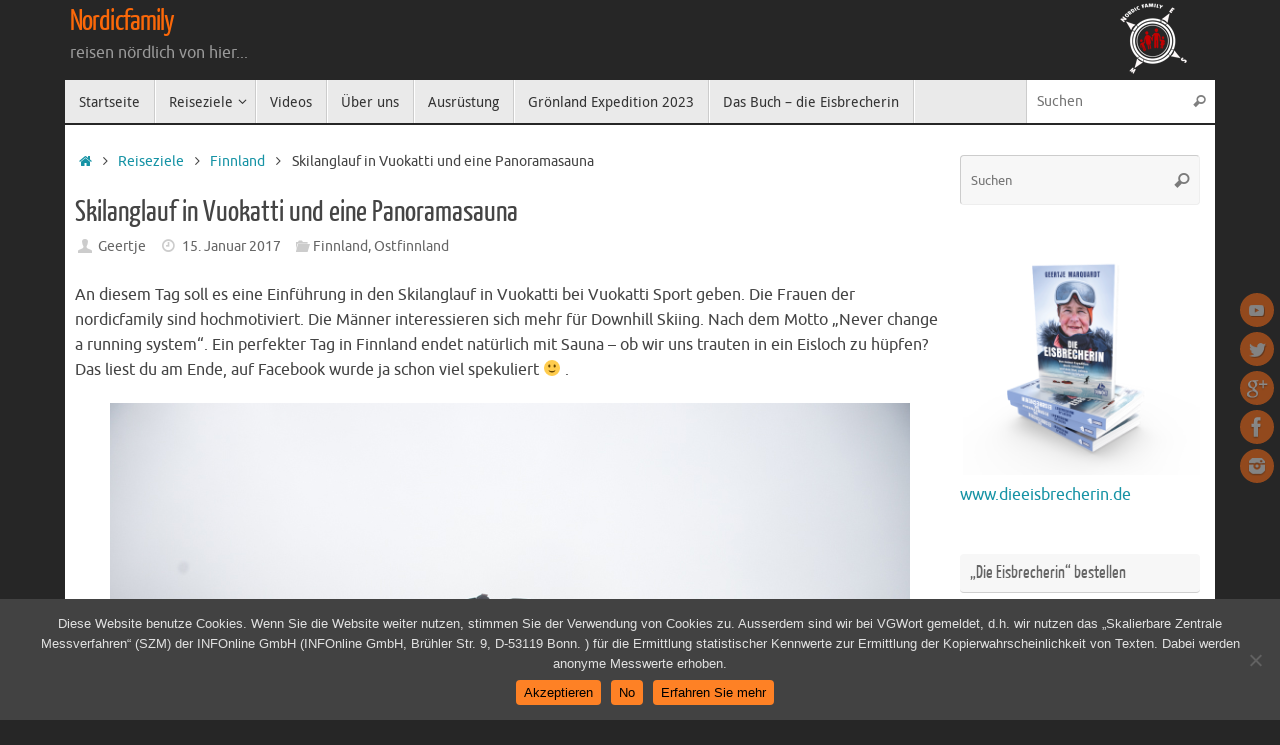

--- FILE ---
content_type: text/html; charset=UTF-8
request_url: https://www.nordicfamily.de/skilanglauf-in-vuokatti-in-finnland/
body_size: 104035
content:
<!DOCTYPE html>
<html lang="de">
<head>
<meta name="viewport" content="width=device-width, user-scalable=no, initial-scale=1.0, minimum-scale=1.0, maximum-scale=1.0">
<meta http-equiv="Content-Type" content="text/html; charset=UTF-8" />
<link rel="profile" href="http://gmpg.org/xfn/11" />
<link rel="pingback" href="https://www.nordicfamily.de/xmlrpc.php" />
<title>Skilanglauf in Vuokatti und eine Panoramasauna - Nordicfamily</title>
<meta name='robots' content='max-image-preview:large' />

<!-- This site is optimized with the Yoast SEO plugin v13.1 - https://yoast.com/wordpress/plugins/seo/ -->
<meta name="description" content="Skilanglauf in Vuokatti in Finnland ist sowohl für Einsteiger als auch Profis bestens geeignet. Ein großen Loipennetz bietet vershciedene Schwierigkeitsgrade udn landschaftliche Abwechslung."/>
<meta name="robots" content="max-snippet:-1, max-image-preview:large, max-video-preview:-1"/>
<link rel="canonical" href="https://www.nordicfamily.de/skilanglauf-in-vuokatti-in-finnland/" />
<meta property="og:locale" content="de_DE" />
<meta property="og:type" content="article" />
<meta property="og:title" content="Skilanglauf in Vuokatti und ein Eisbad nach der Sauna - wer traut sich?" />
<meta property="og:description" content="Die Mädels sind auf schmalen Brettern unterwegs und erkunden mit Guide die Gegend um Vuokatti. Süchtig machend ist dieses Dahingleiten in der Loipe. Eine Herausforderung stellt sich uns nach dem Besuch der Panoramasauna. Hat sich jemand aus der nordicfamily getraut, ein eiskaltes Bad im fast zugefrorenen See zu nehmen?" />
<meta property="og:url" content="https://www.nordicfamily.de/skilanglauf-in-vuokatti-in-finnland/" />
<meta property="og:site_name" content="Nordicfamily" />
<meta property="article:publisher" content="https://www.facebook.com/nordicfamily" />
<meta property="article:tag" content="Crosscountry" />
<meta property="article:tag" content="Sauna" />
<meta property="article:tag" content="Skifahren" />
<meta property="article:tag" content="Skilanglauf" />
<meta property="article:section" content="Finnland" />
<meta property="article:published_time" content="2017-01-15T19:39:22+00:00" />
<meta property="article:modified_time" content="2019-12-28T21:09:08+00:00" />
<meta property="og:updated_time" content="2019-12-28T21:09:08+00:00" />
<meta property="og:image" content="https://www.nordicfamily.de/wp-content/uploads/2017/01/pool.jpg" />
<meta property="og:image:secure_url" content="https://www.nordicfamily.de/wp-content/uploads/2017/01/pool.jpg" />
<meta property="og:image:width" content="800" />
<meta property="og:image:height" content="534" />
<meta name="twitter:card" content="summary" />
<meta name="twitter:description" content="Skilanglauf in Vuokatti in Finnland ist sowohl für Einsteiger als auch Profis bestens geeignet. Ein großen Loipennetz bietet vershciedene Schwierigkeitsgrade udn landschaftliche Abwechslung." />
<meta name="twitter:title" content="Skilanglauf in Vuokatti und eine Panoramasauna - Nordicfamily" />
<meta name="twitter:site" content="@nordicfamily" />
<meta name="twitter:image" content="http://www.nordicfamily.de/wp-content/uploads/2017/01/pool.jpg" />
<meta name="twitter:creator" content="@nordicfamily" />
<script type='application/ld+json' class='yoast-schema-graph yoast-schema-graph--main'>{"@context":"https://schema.org","@graph":[{"@type":"WebSite","@id":"https://www.nordicfamily.de/#website","url":"https://www.nordicfamily.de/","name":"Nordicfamily","inLanguage":"de","description":"reisen n\u00f6rdlich von hier...","publisher":{"@id":"https://www.nordicfamily.de/#/schema/person/"},"potentialAction":{"@type":"SearchAction","target":"https://www.nordicfamily.de/?s={search_term_string}","query-input":"required name=search_term_string"}},{"@type":"ImageObject","@id":"https://www.nordicfamily.de/skilanglauf-in-vuokatti-in-finnland/#primaryimage","inLanguage":"de","url":"https://www.nordicfamily.de/wp-content/uploads/2017/01/20161222-DSC_6403.jpg","width":800,"height":534,"caption":"Skilanglauf in Vuokatti"},{"@type":"WebPage","@id":"https://www.nordicfamily.de/skilanglauf-in-vuokatti-in-finnland/#webpage","url":"https://www.nordicfamily.de/skilanglauf-in-vuokatti-in-finnland/","name":"Skilanglauf in Vuokatti und eine Panoramasauna - Nordicfamily","isPartOf":{"@id":"https://www.nordicfamily.de/#website"},"inLanguage":"de","primaryImageOfPage":{"@id":"https://www.nordicfamily.de/skilanglauf-in-vuokatti-in-finnland/#primaryimage"},"datePublished":"2017-01-15T19:39:22+00:00","dateModified":"2019-12-28T21:09:08+00:00","description":"Skilanglauf in Vuokatti in Finnland ist sowohl f\u00fcr Einsteiger als auch Profis bestens geeignet. Ein gro\u00dfen Loipennetz bietet vershciedene Schwierigkeitsgrade udn landschaftliche Abwechslung."},{"@type":"Article","@id":"https://www.nordicfamily.de/skilanglauf-in-vuokatti-in-finnland/#article","isPartOf":{"@id":"https://www.nordicfamily.de/skilanglauf-in-vuokatti-in-finnland/#webpage"},"author":{"@id":"https://www.nordicfamily.de/#/schema/person/aba582caca89cee9b7040d2e8e9d2671"},"headline":"Skilanglauf in Vuokatti und eine Panoramasauna","datePublished":"2017-01-15T19:39:22+00:00","dateModified":"2019-12-28T21:09:08+00:00","commentCount":16,"mainEntityOfPage":{"@id":"https://www.nordicfamily.de/skilanglauf-in-vuokatti-in-finnland/#webpage"},"publisher":{"@id":"https://www.nordicfamily.de/#/schema/person/"},"image":{"@id":"https://www.nordicfamily.de/skilanglauf-in-vuokatti-in-finnland/#primaryimage"},"keywords":"Crosscountry,Sauna,Skifahren,Skilanglauf","articleSection":"Finnland,Ostfinnland","inLanguage":"de"},{"@type":["Person"],"@id":"https://www.nordicfamily.de/#/schema/person/aba582caca89cee9b7040d2e8e9d2671","name":"Geertje","description":"Geertje schreibt und fotografiert auf Reisen gerne, um diese intensiven Momente des Lebens festzuhalten. Sie m\u00f6chte diese wunderbare Welt auch ihren Kindern zeigen und reist deshalb am liebsten als Familie in den Norden. Sch\u00f6n ist es, wenn Bilder und Texte auch andere Familien zum Reisen inspirieren.","sameAs":[]}]}</script>
<!-- / Yoast SEO plugin. -->

<link rel="alternate" type="application/rss+xml" title="Nordicfamily &raquo; Feed" href="https://www.nordicfamily.de/feed/" />
<link rel="alternate" type="application/rss+xml" title="Nordicfamily &raquo; Kommentar-Feed" href="https://www.nordicfamily.de/comments/feed/" />
<link rel="alternate" type="application/rss+xml" title="Nordicfamily &raquo; Skilanglauf in Vuokatti und eine Panoramasauna-Kommentar-Feed" href="https://www.nordicfamily.de/skilanglauf-in-vuokatti-in-finnland/feed/" />
<script type="text/javascript">
window._wpemojiSettings = {"baseUrl":"https:\/\/s.w.org\/images\/core\/emoji\/14.0.0\/72x72\/","ext":".png","svgUrl":"https:\/\/s.w.org\/images\/core\/emoji\/14.0.0\/svg\/","svgExt":".svg","source":{"concatemoji":"https:\/\/www.nordicfamily.de\/wp-includes\/js\/wp-emoji-release.min.js?ver=6.1.9"}};
/*! This file is auto-generated */
!function(e,a,t){var n,r,o,i=a.createElement("canvas"),p=i.getContext&&i.getContext("2d");function s(e,t){var a=String.fromCharCode,e=(p.clearRect(0,0,i.width,i.height),p.fillText(a.apply(this,e),0,0),i.toDataURL());return p.clearRect(0,0,i.width,i.height),p.fillText(a.apply(this,t),0,0),e===i.toDataURL()}function c(e){var t=a.createElement("script");t.src=e,t.defer=t.type="text/javascript",a.getElementsByTagName("head")[0].appendChild(t)}for(o=Array("flag","emoji"),t.supports={everything:!0,everythingExceptFlag:!0},r=0;r<o.length;r++)t.supports[o[r]]=function(e){if(p&&p.fillText)switch(p.textBaseline="top",p.font="600 32px Arial",e){case"flag":return s([127987,65039,8205,9895,65039],[127987,65039,8203,9895,65039])?!1:!s([55356,56826,55356,56819],[55356,56826,8203,55356,56819])&&!s([55356,57332,56128,56423,56128,56418,56128,56421,56128,56430,56128,56423,56128,56447],[55356,57332,8203,56128,56423,8203,56128,56418,8203,56128,56421,8203,56128,56430,8203,56128,56423,8203,56128,56447]);case"emoji":return!s([129777,127995,8205,129778,127999],[129777,127995,8203,129778,127999])}return!1}(o[r]),t.supports.everything=t.supports.everything&&t.supports[o[r]],"flag"!==o[r]&&(t.supports.everythingExceptFlag=t.supports.everythingExceptFlag&&t.supports[o[r]]);t.supports.everythingExceptFlag=t.supports.everythingExceptFlag&&!t.supports.flag,t.DOMReady=!1,t.readyCallback=function(){t.DOMReady=!0},t.supports.everything||(n=function(){t.readyCallback()},a.addEventListener?(a.addEventListener("DOMContentLoaded",n,!1),e.addEventListener("load",n,!1)):(e.attachEvent("onload",n),a.attachEvent("onreadystatechange",function(){"complete"===a.readyState&&t.readyCallback()})),(e=t.source||{}).concatemoji?c(e.concatemoji):e.wpemoji&&e.twemoji&&(c(e.twemoji),c(e.wpemoji)))}(window,document,window._wpemojiSettings);
</script>
<style type="text/css">
img.wp-smiley,
img.emoji {
	display: inline !important;
	border: none !important;
	box-shadow: none !important;
	height: 1em !important;
	width: 1em !important;
	margin: 0 0.07em !important;
	vertical-align: -0.1em !important;
	background: none !important;
	padding: 0 !important;
}
</style>
	<link rel='stylesheet' id='wp-block-library-css' href='https://www.nordicfamily.de/wp-includes/css/dist/block-library/style.min.css?ver=6.1.9' type='text/css' media='all' />
<link rel='stylesheet' id='classic-theme-styles-css' href='https://www.nordicfamily.de/wp-includes/css/classic-themes.min.css?ver=1' type='text/css' media='all' />
<style id='global-styles-inline-css' type='text/css'>
body{--wp--preset--color--black: #000000;--wp--preset--color--cyan-bluish-gray: #abb8c3;--wp--preset--color--white: #ffffff;--wp--preset--color--pale-pink: #f78da7;--wp--preset--color--vivid-red: #cf2e2e;--wp--preset--color--luminous-vivid-orange: #ff6900;--wp--preset--color--luminous-vivid-amber: #fcb900;--wp--preset--color--light-green-cyan: #7bdcb5;--wp--preset--color--vivid-green-cyan: #00d084;--wp--preset--color--pale-cyan-blue: #8ed1fc;--wp--preset--color--vivid-cyan-blue: #0693e3;--wp--preset--color--vivid-purple: #9b51e0;--wp--preset--gradient--vivid-cyan-blue-to-vivid-purple: linear-gradient(135deg,rgba(6,147,227,1) 0%,rgb(155,81,224) 100%);--wp--preset--gradient--light-green-cyan-to-vivid-green-cyan: linear-gradient(135deg,rgb(122,220,180) 0%,rgb(0,208,130) 100%);--wp--preset--gradient--luminous-vivid-amber-to-luminous-vivid-orange: linear-gradient(135deg,rgba(252,185,0,1) 0%,rgba(255,105,0,1) 100%);--wp--preset--gradient--luminous-vivid-orange-to-vivid-red: linear-gradient(135deg,rgba(255,105,0,1) 0%,rgb(207,46,46) 100%);--wp--preset--gradient--very-light-gray-to-cyan-bluish-gray: linear-gradient(135deg,rgb(238,238,238) 0%,rgb(169,184,195) 100%);--wp--preset--gradient--cool-to-warm-spectrum: linear-gradient(135deg,rgb(74,234,220) 0%,rgb(151,120,209) 20%,rgb(207,42,186) 40%,rgb(238,44,130) 60%,rgb(251,105,98) 80%,rgb(254,248,76) 100%);--wp--preset--gradient--blush-light-purple: linear-gradient(135deg,rgb(255,206,236) 0%,rgb(152,150,240) 100%);--wp--preset--gradient--blush-bordeaux: linear-gradient(135deg,rgb(254,205,165) 0%,rgb(254,45,45) 50%,rgb(107,0,62) 100%);--wp--preset--gradient--luminous-dusk: linear-gradient(135deg,rgb(255,203,112) 0%,rgb(199,81,192) 50%,rgb(65,88,208) 100%);--wp--preset--gradient--pale-ocean: linear-gradient(135deg,rgb(255,245,203) 0%,rgb(182,227,212) 50%,rgb(51,167,181) 100%);--wp--preset--gradient--electric-grass: linear-gradient(135deg,rgb(202,248,128) 0%,rgb(113,206,126) 100%);--wp--preset--gradient--midnight: linear-gradient(135deg,rgb(2,3,129) 0%,rgb(40,116,252) 100%);--wp--preset--duotone--dark-grayscale: url('#wp-duotone-dark-grayscale');--wp--preset--duotone--grayscale: url('#wp-duotone-grayscale');--wp--preset--duotone--purple-yellow: url('#wp-duotone-purple-yellow');--wp--preset--duotone--blue-red: url('#wp-duotone-blue-red');--wp--preset--duotone--midnight: url('#wp-duotone-midnight');--wp--preset--duotone--magenta-yellow: url('#wp-duotone-magenta-yellow');--wp--preset--duotone--purple-green: url('#wp-duotone-purple-green');--wp--preset--duotone--blue-orange: url('#wp-duotone-blue-orange');--wp--preset--font-size--small: 13px;--wp--preset--font-size--medium: 20px;--wp--preset--font-size--large: 36px;--wp--preset--font-size--x-large: 42px;--wp--preset--spacing--20: 0.44rem;--wp--preset--spacing--30: 0.67rem;--wp--preset--spacing--40: 1rem;--wp--preset--spacing--50: 1.5rem;--wp--preset--spacing--60: 2.25rem;--wp--preset--spacing--70: 3.38rem;--wp--preset--spacing--80: 5.06rem;}:where(.is-layout-flex){gap: 0.5em;}body .is-layout-flow > .alignleft{float: left;margin-inline-start: 0;margin-inline-end: 2em;}body .is-layout-flow > .alignright{float: right;margin-inline-start: 2em;margin-inline-end: 0;}body .is-layout-flow > .aligncenter{margin-left: auto !important;margin-right: auto !important;}body .is-layout-constrained > .alignleft{float: left;margin-inline-start: 0;margin-inline-end: 2em;}body .is-layout-constrained > .alignright{float: right;margin-inline-start: 2em;margin-inline-end: 0;}body .is-layout-constrained > .aligncenter{margin-left: auto !important;margin-right: auto !important;}body .is-layout-constrained > :where(:not(.alignleft):not(.alignright):not(.alignfull)){max-width: var(--wp--style--global--content-size);margin-left: auto !important;margin-right: auto !important;}body .is-layout-constrained > .alignwide{max-width: var(--wp--style--global--wide-size);}body .is-layout-flex{display: flex;}body .is-layout-flex{flex-wrap: wrap;align-items: center;}body .is-layout-flex > *{margin: 0;}:where(.wp-block-columns.is-layout-flex){gap: 2em;}.has-black-color{color: var(--wp--preset--color--black) !important;}.has-cyan-bluish-gray-color{color: var(--wp--preset--color--cyan-bluish-gray) !important;}.has-white-color{color: var(--wp--preset--color--white) !important;}.has-pale-pink-color{color: var(--wp--preset--color--pale-pink) !important;}.has-vivid-red-color{color: var(--wp--preset--color--vivid-red) !important;}.has-luminous-vivid-orange-color{color: var(--wp--preset--color--luminous-vivid-orange) !important;}.has-luminous-vivid-amber-color{color: var(--wp--preset--color--luminous-vivid-amber) !important;}.has-light-green-cyan-color{color: var(--wp--preset--color--light-green-cyan) !important;}.has-vivid-green-cyan-color{color: var(--wp--preset--color--vivid-green-cyan) !important;}.has-pale-cyan-blue-color{color: var(--wp--preset--color--pale-cyan-blue) !important;}.has-vivid-cyan-blue-color{color: var(--wp--preset--color--vivid-cyan-blue) !important;}.has-vivid-purple-color{color: var(--wp--preset--color--vivid-purple) !important;}.has-black-background-color{background-color: var(--wp--preset--color--black) !important;}.has-cyan-bluish-gray-background-color{background-color: var(--wp--preset--color--cyan-bluish-gray) !important;}.has-white-background-color{background-color: var(--wp--preset--color--white) !important;}.has-pale-pink-background-color{background-color: var(--wp--preset--color--pale-pink) !important;}.has-vivid-red-background-color{background-color: var(--wp--preset--color--vivid-red) !important;}.has-luminous-vivid-orange-background-color{background-color: var(--wp--preset--color--luminous-vivid-orange) !important;}.has-luminous-vivid-amber-background-color{background-color: var(--wp--preset--color--luminous-vivid-amber) !important;}.has-light-green-cyan-background-color{background-color: var(--wp--preset--color--light-green-cyan) !important;}.has-vivid-green-cyan-background-color{background-color: var(--wp--preset--color--vivid-green-cyan) !important;}.has-pale-cyan-blue-background-color{background-color: var(--wp--preset--color--pale-cyan-blue) !important;}.has-vivid-cyan-blue-background-color{background-color: var(--wp--preset--color--vivid-cyan-blue) !important;}.has-vivid-purple-background-color{background-color: var(--wp--preset--color--vivid-purple) !important;}.has-black-border-color{border-color: var(--wp--preset--color--black) !important;}.has-cyan-bluish-gray-border-color{border-color: var(--wp--preset--color--cyan-bluish-gray) !important;}.has-white-border-color{border-color: var(--wp--preset--color--white) !important;}.has-pale-pink-border-color{border-color: var(--wp--preset--color--pale-pink) !important;}.has-vivid-red-border-color{border-color: var(--wp--preset--color--vivid-red) !important;}.has-luminous-vivid-orange-border-color{border-color: var(--wp--preset--color--luminous-vivid-orange) !important;}.has-luminous-vivid-amber-border-color{border-color: var(--wp--preset--color--luminous-vivid-amber) !important;}.has-light-green-cyan-border-color{border-color: var(--wp--preset--color--light-green-cyan) !important;}.has-vivid-green-cyan-border-color{border-color: var(--wp--preset--color--vivid-green-cyan) !important;}.has-pale-cyan-blue-border-color{border-color: var(--wp--preset--color--pale-cyan-blue) !important;}.has-vivid-cyan-blue-border-color{border-color: var(--wp--preset--color--vivid-cyan-blue) !important;}.has-vivid-purple-border-color{border-color: var(--wp--preset--color--vivid-purple) !important;}.has-vivid-cyan-blue-to-vivid-purple-gradient-background{background: var(--wp--preset--gradient--vivid-cyan-blue-to-vivid-purple) !important;}.has-light-green-cyan-to-vivid-green-cyan-gradient-background{background: var(--wp--preset--gradient--light-green-cyan-to-vivid-green-cyan) !important;}.has-luminous-vivid-amber-to-luminous-vivid-orange-gradient-background{background: var(--wp--preset--gradient--luminous-vivid-amber-to-luminous-vivid-orange) !important;}.has-luminous-vivid-orange-to-vivid-red-gradient-background{background: var(--wp--preset--gradient--luminous-vivid-orange-to-vivid-red) !important;}.has-very-light-gray-to-cyan-bluish-gray-gradient-background{background: var(--wp--preset--gradient--very-light-gray-to-cyan-bluish-gray) !important;}.has-cool-to-warm-spectrum-gradient-background{background: var(--wp--preset--gradient--cool-to-warm-spectrum) !important;}.has-blush-light-purple-gradient-background{background: var(--wp--preset--gradient--blush-light-purple) !important;}.has-blush-bordeaux-gradient-background{background: var(--wp--preset--gradient--blush-bordeaux) !important;}.has-luminous-dusk-gradient-background{background: var(--wp--preset--gradient--luminous-dusk) !important;}.has-pale-ocean-gradient-background{background: var(--wp--preset--gradient--pale-ocean) !important;}.has-electric-grass-gradient-background{background: var(--wp--preset--gradient--electric-grass) !important;}.has-midnight-gradient-background{background: var(--wp--preset--gradient--midnight) !important;}.has-small-font-size{font-size: var(--wp--preset--font-size--small) !important;}.has-medium-font-size{font-size: var(--wp--preset--font-size--medium) !important;}.has-large-font-size{font-size: var(--wp--preset--font-size--large) !important;}.has-x-large-font-size{font-size: var(--wp--preset--font-size--x-large) !important;}
.wp-block-navigation a:where(:not(.wp-element-button)){color: inherit;}
:where(.wp-block-columns.is-layout-flex){gap: 2em;}
.wp-block-pullquote{font-size: 1.5em;line-height: 1.6;}
</style>
<link rel='stylesheet' id='cookie-notice-front-css' href='https://www.nordicfamily.de/wp-content/plugins/cookie-notice/css/front.min.css?ver=2.5.7' type='text/css' media='all' />
<link rel='stylesheet' id='tempera-fonts-css' href='https://www.nordicfamily.de/wp-content/themes/tempera/fonts/fontfaces.css?ver=1.8.1' type='text/css' media='all' />
<link rel='stylesheet' id='tempera-style-css' href='https://www.nordicfamily.de/wp-content/themes/tempera/style.css?ver=1.8.1' type='text/css' media='all' />
<style id='tempera-style-inline-css' type='text/css'>
#header, #main, #topbar-inner { max-width: 1150px; } #container.one-column { } #container.two-columns-right #secondary { width:250px; float:right; } #container.two-columns-right #content { width:calc(100% - 260px); float:left; } #container.two-columns-left #primary { width:250px; float:left; } #container.two-columns-left #content { width:calc(100% - 260px); float:right; } #container.three-columns-right .sidey { width:125px; float:left; } #container.three-columns-right #primary { margin-left:5px; margin-right:5px; } #container.three-columns-right #content { width: calc(100% - 260px); float:left;} #container.three-columns-left .sidey { width:125px; float:left; } #container.three-columns-left #secondary {margin-left:5px; margin-right:5px; } #container.three-columns-left #content { width: calc(100% - 260px); float:right; } #container.three-columns-sided .sidey { width:125px; float:left; } #container.three-columns-sided #secondary { float:right; } #container.three-columns-sided #content { width: calc(100% - 270px); float:right; margin: 0 135px 0 -1150px; } body { font-family: Ubuntu; } #content h1.entry-title a, #content h2.entry-title a, #content h1.entry-title , #content h2.entry-title { font-family: "Yanone Kaffeesatz Regular"; } .widget-title, .widget-title a { font-family: "Yanone Kaffeesatz Regular"; } .entry-content h1, .entry-content h2, .entry-content h3, .entry-content h4, .entry-content h5, .entry-content h6, #comments #reply-title, .nivo-caption h2, #front-text1 h2, #front-text2 h2, .column-header-image, .column-header-noimage { font-family: "Yanone Kaffeesatz Regular"; } #site-title span a { font-family: "Yanone Kaffeesatz Regular"; } #access ul li a, #access ul li a span { font-family: "Droid Sans"; } body { color: #444444; background-color: #928b8b } a { color: #1693A5; } a:hover,.entry-meta span a:hover, .comments-link a:hover { color: #D6341D; } #header { ; } #site-title span a { color:#fb6809; } #site-description { color:#999999; } .socials a { background-color: #ff6d14; } .socials .socials-hover { background-color: #D6341D; } /* Main menu top level */ #access a, #nav-toggle span, li.menu-main-search .searchform input[type="search"] { color: #333333; } li.menu-main-search .searchform input[type="search"] { background-color: #ffffff; border-left-color: #cccccc; } #access, #nav-toggle {background-color: #EAEAEA; } #access > .menu > ul > li > a > span { border-color: #cccccc; -webkit-box-shadow: 1px 0 0 #ffffff; box-shadow: 1px 0 0 #ffffff; } /*.rtl #access > .menu > ul > li > a > span { -webkit-box-shadow: -1px 0 0 #ffffff; box-shadow: -1px 0 0 #ffffff; } */ #access a:hover {background-color: #f7f7f7; } #access ul li.current_page_item > a, #access ul li.current-menu-item > a, #access ul li.current_page_ancestor > a, #access ul li.current-menu-ancestor > a { background-color: #f7f7f7; } /* Main menu Submenus */ #access > .menu > ul > li > ul:before {border-bottom-color:#2D2D2D;} #access ul ul ul li:first-child:before { border-right-color:#2D2D2D;} #access ul ul li { background-color:#2D2D2D; border-top-color:#3b3b3b; border-bottom-color:#222222} #access ul ul li a{color:#BBBBBB} #access ul ul li a:hover{background:#3b3b3b} #access ul ul li.current_page_item > a, #access ul ul li.current-menu-item > a, #access ul ul li.current_page_ancestor > a, #access ul ul li.current-menu-ancestor > a { background-color:#3b3b3b; } #topbar { background-color: #000000;border-bottom-color:#282828; box-shadow:3px 0 3px #000000; } .topmenu ul li a, .topmenu .searchsubmit { color: #CCCCCC; } .topmenu ul li a:hover, .topmenu .searchform input[type="search"] { color: #EEEEEE; border-bottom-color: rgba( 254,129,37, 0.5); } #main { background-color: #FFFFFF; } #author-info, #entry-author-info, #content .page-title { border-color: #fe8125; background: #F7F7F7; } #entry-author-info #author-avatar, #author-info #author-avatar { border-color: #EEEEEE; } .sidey .widget-container { color: #333333; ; } .sidey .widget-title { color: #666666; background-color: #F7F7F7;border-color:#cfcfcf;} .sidey .widget-container a {} .sidey .widget-container a:hover {} .entry-content h1, .entry-content h2, .entry-content h3, .entry-content h4, .entry-content h5, .entry-content h6 { color: #444444; } .sticky .entry-header {border-color:#fe8125 } .entry-title, .entry-title a { color: #444444; } .entry-title a:hover { color: #000000; } #content span.entry-format { color: #333333; background-color: #EAEAEA; } #footer { color: #AAAAAA; ; } #footer2 { color: #AAAAAA; background-color: #F7F7F7; } #footer a { ; } #footer a:hover { ; } #footer2 a, .footermenu ul li:after { ; } #footer2 a:hover { ; } #footer .widget-container { color: #333333; ; } #footer .widget-title { color: #666666; background-color: #F7F7F7;border-color:#cfcfcf } a.continue-reading-link, #cryout_ajax_more_trigger { color:#333333; background:#EAEAEA; border-bottom-color:#fe8125; } a.continue-reading-link:hover { border-bottom-color:#D6341D; } a.continue-reading-link i.crycon-right-dir {color:#fe8125} a.continue-reading-link:hover i.crycon-right-dir {color:#D6341D} .page-link a, .page-link > span > em {border-color:#CCCCCC} .columnmore a {background:#fe8125;color:#F7F7F7} .columnmore a:hover {background:#D6341D;} .button, #respond .form-submit input#submit, input[type="submit"], input[type="reset"] { background-color: #fe8125; } .button:hover, #respond .form-submit input#submit:hover { background-color: #D6341D; } .entry-content tr th, .entry-content thead th { color: #444444; } .entry-content table, .entry-content fieldset, .entry-content tr td, .entry-content tr th, .entry-content thead th { border-color: #CCCCCC; } .entry-content tr.even td { background-color: #F7F7F7 !important; } hr { border-color: #CCCCCC; } input[type="text"], input[type="password"], input[type="email"], textarea, select, input[type="color"],input[type="date"],input[type="datetime"],input[type="datetime-local"],input[type="month"],input[type="number"],input[type="range"], input[type="search"],input[type="tel"],input[type="time"],input[type="url"],input[type="week"] { background-color: #F7F7F7; border-color: #CCCCCC #EEEEEE #EEEEEE #CCCCCC; color: #444444; } input[type="submit"], input[type="reset"] { color: #FFFFFF; background-color: #fe8125; } input[type="text"]:hover, input[type="password"]:hover, input[type="email"]:hover, textarea:hover, input[type="color"]:hover, input[type="date"]:hover, input[type="datetime"]:hover, input[type="datetime-local"]:hover, input[type="month"]:hover, input[type="number"]:hover, input[type="range"]:hover, input[type="search"]:hover, input[type="tel"]:hover, input[type="time"]:hover, input[type="url"]:hover, input[type="week"]:hover { background-color: rgba(247,247,247,0.4); } .entry-content pre { border-color: #CCCCCC; border-bottom-color:#fe8125;} .entry-content code { background-color:#F7F7F7;} .entry-content blockquote { border-color: #EEEEEE; } abbr, acronym { border-color: #444444; } .comment-meta a { color: #444444; } #respond .form-allowed-tags { color: #999999; } .entry-meta .crycon-metas:before {color:#CCCCCC;} .entry-meta span a, .comments-link a, .entry-meta {color:#666666;} .entry-meta span a:hover, .comments-link a:hover {} .nav-next a:hover {} .nav-previous a:hover { } .pagination { border-color:#ededed;} .pagination span, .pagination a { background:#F7F7F7; border-left-color:#dddddd; border-right-color:#ffffff; } .pagination a:hover { background: #ffffff; } #searchform input[type="text"] {color:#999999;} .caption-accented .wp-caption { background-color:rgba(254,129,37,0.8); color:#FFFFFF} .tempera-image-one .entry-content img[class*='align'], .tempera-image-one .entry-summary img[class*='align'], .tempera-image-two .entry-content img[class*='align'], .tempera-image-two .entry-summary img[class*='align'], .tempera-image-one .entry-content [class*='wp-block'][class*='align'] img, .tempera-image-one .entry-summary [class*='wp-block'][class*='align'] img, .tempera-image-two .entry-content [class*='wp-block'][class*='align'] img, .tempera-image-two .entry-summary [class*='wp-block'][class*='align'] img { border-color:#fe8125;} html { font-size:16px; line-height:1.6; } .entry-content, .entry-summary, #frontpage blockquote { text-align:inherit; } .entry-content, .entry-summary, .widget-area { ; } #bg_image {display:block;margin:0 auto;} #content h1.entry-title, #content h2.entry-title { font-size:30px ;} .widget-title, .widget-title a { font-size:18px ;} h1 { font-size: 2.526em; } h2 { font-size: 2.202em; } h3 { font-size: 1.878em; } h4 { font-size: 1.554em; } h5 { font-size: 1.23em; } h6 { font-size: 0.906em; } #site-title { font-size:30px ;} #access ul li a, li.menu-main-search .searchform input[type="search"] { font-size:14px ;} .nocomments, .nocomments2 {display:none;} #header-container > div { margin:5px 0 0 5px;} .entry-content p, .entry-content ul, .entry-content ol, .entry-content dd, .entry-content pre, .entry-content hr, .commentlist p { margin-bottom: 1.0em; } #toTop {background:#FFFFFF;margin-left:1300px;} #toTop:hover .crycon-back2top:before {color:#D6341D;} @media (max-width: 1195px) { #footer2 #toTop { position: relative; margin-left: auto !important; margin-right: auto !important; bottom: 0; display: block; width: 45px; border-radius: 4px 4px 0 0; opacity: 1; } } #main {margin-top:2px; } #forbottom {margin-left: 10px; margin-right: 10px;} #header-widget-area { width: 25%; } #branding { height:80px; } @media (max-width: 1920px) {#branding, #bg_image { display: block; height:auto; max-width:100%; min-height:inherit !important; display: block; } } 
/* Tempera Custom CSS */
</style>
<link rel='stylesheet' id='tempera-mobile-css' href='https://www.nordicfamily.de/wp-content/themes/tempera/styles/style-mobile.css?ver=1.8.1' type='text/css' media='all' />
<script type='text/javascript' id='cookie-notice-front-js-before'>
var cnArgs = {"ajaxUrl":"https:\/\/www.nordicfamily.de\/wp-admin\/admin-ajax.php","nonce":"506c3de72f","hideEffect":"fade","position":"bottom","onScroll":false,"onScrollOffset":100,"onClick":false,"cookieName":"cookie_notice_accepted","cookieTime":2592000,"cookieTimeRejected":2592000,"globalCookie":false,"redirection":false,"cache":false,"revokeCookies":false,"revokeCookiesOpt":"automatic"};
</script>
<script type='text/javascript' src='https://www.nordicfamily.de/wp-content/plugins/cookie-notice/js/front.min.js?ver=2.5.7' id='cookie-notice-front-js'></script>
<script type='text/javascript' src='https://www.nordicfamily.de/wp-includes/js/jquery/jquery.min.js?ver=3.6.1' id='jquery-core-js'></script>
<script type='text/javascript' src='https://www.nordicfamily.de/wp-includes/js/jquery/jquery-migrate.min.js?ver=3.3.2' id='jquery-migrate-js'></script>
<link rel="https://api.w.org/" href="https://www.nordicfamily.de/wp-json/" /><link rel="alternate" type="application/json" href="https://www.nordicfamily.de/wp-json/wp/v2/posts/10861" /><link rel="EditURI" type="application/rsd+xml" title="RSD" href="https://www.nordicfamily.de/xmlrpc.php?rsd" />
<link rel="wlwmanifest" type="application/wlwmanifest+xml" href="https://www.nordicfamily.de/wp-includes/wlwmanifest.xml" />
<meta name="generator" content="WordPress 6.1.9" />
<link rel='shortlink' href='https://www.nordicfamily.de/?p=10861' />
<link rel="alternate" type="application/json+oembed" href="https://www.nordicfamily.de/wp-json/oembed/1.0/embed?url=https%3A%2F%2Fwww.nordicfamily.de%2Fskilanglauf-in-vuokatti-in-finnland%2F" />
<link rel="alternate" type="text/xml+oembed" href="https://www.nordicfamily.de/wp-json/oembed/1.0/embed?url=https%3A%2F%2Fwww.nordicfamily.de%2Fskilanglauf-in-vuokatti-in-finnland%2F&#038;format=xml" />
<link rel="author" href="http://www.dsein.de"><style type="text/css" id="custom-background-css">
body.custom-background { background-color: #262626; }
</style>
		<!--[if lt IE 9]>
	<script>
	document.createElement('header');
	document.createElement('nav');
	document.createElement('section');
	document.createElement('article');
	document.createElement('aside');
	document.createElement('footer');
	</script>
	<![endif]-->
	</head>
<body class="post-template-default single single-post postid-10861 single-format-standard custom-background cookies-not-set tempera-image-one caption-dark magazine-layout tempera-comment-placeholders tempera-menu-left tempera-topbarhide">

	<a class="skip-link screen-reader-text" href="#main" title="Zum Inhalt springen"> Zum Inhalt springen </a>
	<svg xmlns="http://www.w3.org/2000/svg" viewBox="0 0 0 0" width="0" height="0" focusable="false" role="none" style="visibility: hidden; position: absolute; left: -9999px; overflow: hidden;" ><defs><filter id="wp-duotone-dark-grayscale"><feColorMatrix color-interpolation-filters="sRGB" type="matrix" values=" .299 .587 .114 0 0 .299 .587 .114 0 0 .299 .587 .114 0 0 .299 .587 .114 0 0 " /><feComponentTransfer color-interpolation-filters="sRGB" ><feFuncR type="table" tableValues="0 0.49803921568627" /><feFuncG type="table" tableValues="0 0.49803921568627" /><feFuncB type="table" tableValues="0 0.49803921568627" /><feFuncA type="table" tableValues="1 1" /></feComponentTransfer><feComposite in2="SourceGraphic" operator="in" /></filter></defs></svg><svg xmlns="http://www.w3.org/2000/svg" viewBox="0 0 0 0" width="0" height="0" focusable="false" role="none" style="visibility: hidden; position: absolute; left: -9999px; overflow: hidden;" ><defs><filter id="wp-duotone-grayscale"><feColorMatrix color-interpolation-filters="sRGB" type="matrix" values=" .299 .587 .114 0 0 .299 .587 .114 0 0 .299 .587 .114 0 0 .299 .587 .114 0 0 " /><feComponentTransfer color-interpolation-filters="sRGB" ><feFuncR type="table" tableValues="0 1" /><feFuncG type="table" tableValues="0 1" /><feFuncB type="table" tableValues="0 1" /><feFuncA type="table" tableValues="1 1" /></feComponentTransfer><feComposite in2="SourceGraphic" operator="in" /></filter></defs></svg><svg xmlns="http://www.w3.org/2000/svg" viewBox="0 0 0 0" width="0" height="0" focusable="false" role="none" style="visibility: hidden; position: absolute; left: -9999px; overflow: hidden;" ><defs><filter id="wp-duotone-purple-yellow"><feColorMatrix color-interpolation-filters="sRGB" type="matrix" values=" .299 .587 .114 0 0 .299 .587 .114 0 0 .299 .587 .114 0 0 .299 .587 .114 0 0 " /><feComponentTransfer color-interpolation-filters="sRGB" ><feFuncR type="table" tableValues="0.54901960784314 0.98823529411765" /><feFuncG type="table" tableValues="0 1" /><feFuncB type="table" tableValues="0.71764705882353 0.25490196078431" /><feFuncA type="table" tableValues="1 1" /></feComponentTransfer><feComposite in2="SourceGraphic" operator="in" /></filter></defs></svg><svg xmlns="http://www.w3.org/2000/svg" viewBox="0 0 0 0" width="0" height="0" focusable="false" role="none" style="visibility: hidden; position: absolute; left: -9999px; overflow: hidden;" ><defs><filter id="wp-duotone-blue-red"><feColorMatrix color-interpolation-filters="sRGB" type="matrix" values=" .299 .587 .114 0 0 .299 .587 .114 0 0 .299 .587 .114 0 0 .299 .587 .114 0 0 " /><feComponentTransfer color-interpolation-filters="sRGB" ><feFuncR type="table" tableValues="0 1" /><feFuncG type="table" tableValues="0 0.27843137254902" /><feFuncB type="table" tableValues="0.5921568627451 0.27843137254902" /><feFuncA type="table" tableValues="1 1" /></feComponentTransfer><feComposite in2="SourceGraphic" operator="in" /></filter></defs></svg><svg xmlns="http://www.w3.org/2000/svg" viewBox="0 0 0 0" width="0" height="0" focusable="false" role="none" style="visibility: hidden; position: absolute; left: -9999px; overflow: hidden;" ><defs><filter id="wp-duotone-midnight"><feColorMatrix color-interpolation-filters="sRGB" type="matrix" values=" .299 .587 .114 0 0 .299 .587 .114 0 0 .299 .587 .114 0 0 .299 .587 .114 0 0 " /><feComponentTransfer color-interpolation-filters="sRGB" ><feFuncR type="table" tableValues="0 0" /><feFuncG type="table" tableValues="0 0.64705882352941" /><feFuncB type="table" tableValues="0 1" /><feFuncA type="table" tableValues="1 1" /></feComponentTransfer><feComposite in2="SourceGraphic" operator="in" /></filter></defs></svg><svg xmlns="http://www.w3.org/2000/svg" viewBox="0 0 0 0" width="0" height="0" focusable="false" role="none" style="visibility: hidden; position: absolute; left: -9999px; overflow: hidden;" ><defs><filter id="wp-duotone-magenta-yellow"><feColorMatrix color-interpolation-filters="sRGB" type="matrix" values=" .299 .587 .114 0 0 .299 .587 .114 0 0 .299 .587 .114 0 0 .299 .587 .114 0 0 " /><feComponentTransfer color-interpolation-filters="sRGB" ><feFuncR type="table" tableValues="0.78039215686275 1" /><feFuncG type="table" tableValues="0 0.94901960784314" /><feFuncB type="table" tableValues="0.35294117647059 0.47058823529412" /><feFuncA type="table" tableValues="1 1" /></feComponentTransfer><feComposite in2="SourceGraphic" operator="in" /></filter></defs></svg><svg xmlns="http://www.w3.org/2000/svg" viewBox="0 0 0 0" width="0" height="0" focusable="false" role="none" style="visibility: hidden; position: absolute; left: -9999px; overflow: hidden;" ><defs><filter id="wp-duotone-purple-green"><feColorMatrix color-interpolation-filters="sRGB" type="matrix" values=" .299 .587 .114 0 0 .299 .587 .114 0 0 .299 .587 .114 0 0 .299 .587 .114 0 0 " /><feComponentTransfer color-interpolation-filters="sRGB" ><feFuncR type="table" tableValues="0.65098039215686 0.40392156862745" /><feFuncG type="table" tableValues="0 1" /><feFuncB type="table" tableValues="0.44705882352941 0.4" /><feFuncA type="table" tableValues="1 1" /></feComponentTransfer><feComposite in2="SourceGraphic" operator="in" /></filter></defs></svg><svg xmlns="http://www.w3.org/2000/svg" viewBox="0 0 0 0" width="0" height="0" focusable="false" role="none" style="visibility: hidden; position: absolute; left: -9999px; overflow: hidden;" ><defs><filter id="wp-duotone-blue-orange"><feColorMatrix color-interpolation-filters="sRGB" type="matrix" values=" .299 .587 .114 0 0 .299 .587 .114 0 0 .299 .587 .114 0 0 .299 .587 .114 0 0 " /><feComponentTransfer color-interpolation-filters="sRGB" ><feFuncR type="table" tableValues="0.098039215686275 1" /><feFuncG type="table" tableValues="0 0.66274509803922" /><feFuncB type="table" tableValues="0.84705882352941 0.41960784313725" /><feFuncA type="table" tableValues="1 1" /></feComponentTransfer><feComposite in2="SourceGraphic" operator="in" /></filter></defs></svg>
<div id="wrapper" class="hfeed">
<div id="topbar" ><div id="topbar-inner">  </div></div>
<div class="socials" id="srights">
			<a  target="_blank"  href="https://www.youtube.com/user/geertnerin"
			class="socialicons social-YouTube" title="nordicfamily">
				<img alt="YouTube" src="https://www.nordicfamily.de/wp-content/themes/tempera/images/socials/YouTube.png" />
			</a>
			<a  target="_blank"  href="http://www.twitter.com/nordicfamily"
			class="socialicons social-Twitter" title="nordicfamily">
				<img alt="Twitter" src="https://www.nordicfamily.de/wp-content/themes/tempera/images/socials/Twitter.png" />
			</a>
			<a  target="_blank"  href="https://plus.google.com/u/0/b/103572228122085852816/+NordicfamilyDe/posts"
			class="socialicons social-GooglePlus" title="nordicfamily">
				<img alt="GooglePlus" src="https://www.nordicfamily.de/wp-content/themes/tempera/images/socials/GooglePlus.png" />
			</a>
			<a  target="_blank"  href="http://www.facebook.com/nordicfamily"
			class="socialicons social-Facebook" title="Facebook">
				<img alt="Facebook" src="https://www.nordicfamily.de/wp-content/themes/tempera/images/socials/Facebook.png" />
			</a>
			<a  target="_blank"  href="http://www.instagram.com/nordicfamily"
			class="socialicons social-Instagram" title="nordicfamily">
				<img alt="Instagram" src="https://www.nordicfamily.de/wp-content/themes/tempera/images/socials/Instagram.png" />
			</a></div>
<div id="header-full">
	<header id="header">
		<div id="masthead">
			<div id="branding" role="banner" >
				<img id="bg_image" alt="Nordicfamily" title="Nordicfamily" src="https://www.nordicfamily.de/wp-content/uploads/2015/07/nordicfamily.png"  />	<div id="header-container">
	<div><div id="site-title"><span> <a href="https://www.nordicfamily.de/" title="Nordicfamily" rel="home">Nordicfamily</a> </span></div><div id="site-description" >reisen nördlich von hier...</div></div></div>								<div style="clear:both;"></div>
			</div><!-- #branding -->
			<button id="nav-toggle"><span>&nbsp;</span></button>
			<nav id="access" class="jssafe" role="navigation">
					<div class="skip-link screen-reader-text"><a href="#content" title="Zum Inhalt springen">
		Zum Inhalt springen	</a></div>
	<div class="menu"><ul id="prime_nav" class="menu"><li id="menu-item-5661" class="menu-item menu-item-type-custom menu-item-object-custom menu-item-home menu-item-5661"><a href="http://www.nordicfamily.de/"><span>Startseite</span></a></li>
<li id="menu-item-5688" class="menu-item menu-item-type-taxonomy menu-item-object-category current-post-ancestor menu-item-has-children menu-item-5688"><a href="https://www.nordicfamily.de/category/reiseziele/"><span>Reiseziele</span></a>
<ul class="sub-menu">
	<li id="menu-item-5689" class="menu-item menu-item-type-taxonomy menu-item-object-category menu-item-5689"><a href="https://www.nordicfamily.de/category/reiseziele/azoren/"><span>Azoren</span></a></li>
	<li id="menu-item-5690" class="menu-item menu-item-type-taxonomy menu-item-object-category menu-item-has-children menu-item-5690"><a href="https://www.nordicfamily.de/category/reiseziele/baltikum-2012/"><span>Baltikum</span></a>
	<ul class="sub-menu">
		<li id="menu-item-15351" class="menu-item menu-item-type-taxonomy menu-item-object-category menu-item-15351"><a href="https://www.nordicfamily.de/category/reiseziele/baltikum-2012/estland/"><span>Estland</span></a></li>
		<li id="menu-item-18783" class="menu-item menu-item-type-taxonomy menu-item-object-category menu-item-18783"><a href="https://www.nordicfamily.de/category/reiseziele/baltikum-2012/lettland/"><span>Lettland</span></a></li>
		<li id="menu-item-18784" class="menu-item menu-item-type-taxonomy menu-item-object-category menu-item-18784"><a href="https://www.nordicfamily.de/category/reiseziele/baltikum-2012/litauen/"><span>Litauen</span></a></li>
	</ul>
</li>
	<li id="menu-item-5691" class="menu-item menu-item-type-taxonomy menu-item-object-category menu-item-has-children menu-item-5691"><a href="https://www.nordicfamily.de/category/reiseziele/daenemark/"><span>Dänemark</span></a>
	<ul class="sub-menu">
		<li id="menu-item-11479" class="menu-item menu-item-type-taxonomy menu-item-object-category menu-item-11479"><a href="https://www.nordicfamily.de/category/reiseziele/faroeer-inseln/"><span>Färöer Inseln</span></a></li>
	</ul>
</li>
	<li id="menu-item-5692" class="menu-item menu-item-type-taxonomy menu-item-object-category menu-item-has-children menu-item-5692"><a href="https://www.nordicfamily.de/category/reiseziele/deutschland/"><span>Deutschland</span></a>
	<ul class="sub-menu">
		<li id="menu-item-5693" class="menu-item menu-item-type-taxonomy menu-item-object-category menu-item-5693"><a href="https://www.nordicfamily.de/category/reiseziele/deutschland/brandenburg/"><span>Brandenburg</span></a></li>
		<li id="menu-item-11478" class="menu-item menu-item-type-taxonomy menu-item-object-category menu-item-11478"><a href="https://www.nordicfamily.de/category/reiseziele/deutschland/berlin/"><span>Berlin</span></a></li>
		<li id="menu-item-9364" class="menu-item menu-item-type-taxonomy menu-item-object-category menu-item-has-children menu-item-9364"><a href="https://www.nordicfamily.de/category/reiseziele/deutschland/mecklenburg/"><span>Mecklenburg</span></a>
		<ul class="sub-menu">
			<li id="menu-item-5695" class="menu-item menu-item-type-taxonomy menu-item-object-category menu-item-5695"><a href="https://www.nordicfamily.de/category/reiseziele/deutschland/hiddensee-2012/"><span>Hiddensee</span></a></li>
			<li id="menu-item-19701" class="menu-item menu-item-type-taxonomy menu-item-object-category menu-item-19701"><a href="https://www.nordicfamily.de/category/reiseziele/deutschland/mecklenburg/"><span>Mecklenburg</span></a></li>
			<li id="menu-item-5696" class="menu-item menu-item-type-taxonomy menu-item-object-category menu-item-5696"><a href="https://www.nordicfamily.de/category/reiseziele/deutschland/mecklenburg-vorpommern/"><span>Mecklenburg | Usedom</span></a></li>
			<li id="menu-item-5697" class="menu-item menu-item-type-taxonomy menu-item-object-category menu-item-5697"><a href="https://www.nordicfamily.de/category/reiseziele/deutschland/ostsee-2012/"><span>Ostsee | Darß</span></a></li>
		</ul>
</li>
		<li id="menu-item-13519" class="menu-item menu-item-type-taxonomy menu-item-object-category menu-item-13519"><a href="https://www.nordicfamily.de/category/reiseziele/deutschland/sachsen/"><span>Sachsen</span></a></li>
		<li id="menu-item-20649" class="menu-item menu-item-type-taxonomy menu-item-object-category menu-item-20649"><a href="https://www.nordicfamily.de/category/reiseziele/deutschland/sachsen-anhalt/"><span>Sachsen-Anhalt</span></a></li>
		<li id="menu-item-5698" class="menu-item menu-item-type-taxonomy menu-item-object-category menu-item-5698"><a href="https://www.nordicfamily.de/category/reiseziele/deutschland/sieben-linden/"><span>Sieben Linden</span></a></li>
		<li id="menu-item-5699" class="menu-item menu-item-type-taxonomy menu-item-object-category menu-item-5699"><a href="https://www.nordicfamily.de/category/reiseziele/deutschland/zu-haus/"><span>zu Hause</span></a></li>
	</ul>
</li>
	<li id="menu-item-5700" class="menu-item menu-item-type-taxonomy menu-item-object-category current-post-ancestor current-menu-parent current-post-parent menu-item-has-children menu-item-5700"><a href="https://www.nordicfamily.de/category/reiseziele/finnland/"><span>Finnland</span></a>
	<ul class="sub-menu">
		<li id="menu-item-5701" class="menu-item menu-item-type-taxonomy menu-item-object-category menu-item-5701"><a href="https://www.nordicfamily.de/category/reiseziele/finnland/aland-inseln/"><span>Åland Inseln</span></a></li>
		<li id="menu-item-11481" class="menu-item menu-item-type-taxonomy menu-item-object-category menu-item-11481"><a href="https://www.nordicfamily.de/category/reiseziele/finnland/porvoo/"><span>Porvoo</span></a></li>
		<li id="menu-item-11480" class="menu-item menu-item-type-taxonomy menu-item-object-category current-post-ancestor current-menu-parent current-post-parent menu-item-11480"><a href="https://www.nordicfamily.de/category/reiseziele/finnland/ostfinnland/"><span>Ostfinnland</span></a></li>
		<li id="menu-item-15462" class="menu-item menu-item-type-taxonomy menu-item-object-category menu-item-15462"><a href="https://www.nordicfamily.de/category/tampere/"><span>Tampere</span></a></li>
		<li id="menu-item-15463" class="menu-item menu-item-type-taxonomy menu-item-object-category menu-item-15463"><a href="https://www.nordicfamily.de/category/reiseziele/finnland/kalajoki/"><span>Kalajoki</span></a></li>
		<li id="menu-item-7864" class="menu-item menu-item-type-taxonomy menu-item-object-category menu-item-7864"><a href="https://www.nordicfamily.de/category/reiseziele/finnland/lapland/"><span>Lappland</span></a></li>
		<li id="menu-item-15464" class="menu-item menu-item-type-taxonomy menu-item-object-category menu-item-15464"><a href="https://www.nordicfamily.de/category/reiseziele/finnland/jyvaskyla/"><span>Jyväskylä</span></a></li>
	</ul>
</li>
	<li id="menu-item-5702" class="menu-item menu-item-type-taxonomy menu-item-object-category menu-item-5702"><a href="https://www.nordicfamily.de/category/reiseziele/irland2013/"><span>Irland</span></a></li>
	<li id="menu-item-5703" class="menu-item menu-item-type-taxonomy menu-item-object-category menu-item-5703"><a href="https://www.nordicfamily.de/category/reiseziele/island-2010/"><span>Island</span></a></li>
	<li id="menu-item-9737" class="menu-item menu-item-type-taxonomy menu-item-object-category menu-item-9737"><a href="https://www.nordicfamily.de/category/reiseziele/faroeer-inseln/"><span>Färöer Inseln</span></a></li>
	<li id="menu-item-5704" class="menu-item menu-item-type-taxonomy menu-item-object-category menu-item-has-children menu-item-5704"><a href="https://www.nordicfamily.de/category/reiseziele/kanada/"><span>Kanada</span></a>
	<ul class="sub-menu">
		<li id="menu-item-5705" class="menu-item menu-item-type-taxonomy menu-item-object-category menu-item-5705"><a href="https://www.nordicfamily.de/category/reiseziele/kanada/newfoundland/"><span>Newfoundland</span></a></li>
		<li id="menu-item-11482" class="menu-item menu-item-type-taxonomy menu-item-object-category menu-item-11482"><a href="https://www.nordicfamily.de/category/reiseziele/kanada/edmonton/"><span>Edmonton</span></a></li>
		<li id="menu-item-11487" class="menu-item menu-item-type-taxonomy menu-item-object-category menu-item-11487"><a href="https://www.nordicfamily.de/category/reiseziele/kanada/winnipeg/"><span>Winnipeg</span></a></li>
		<li id="menu-item-5706" class="menu-item menu-item-type-taxonomy menu-item-object-category menu-item-5706"><a href="https://www.nordicfamily.de/category/reiseziele/kanada/nova-scotia/"><span>Nova Scotia</span></a></li>
		<li id="menu-item-6660" class="menu-item menu-item-type-taxonomy menu-item-object-category menu-item-6660"><a href="https://www.nordicfamily.de/category/reiseziele/kanada/quebec/"><span>Québec</span></a></li>
		<li id="menu-item-14481" class="menu-item menu-item-type-taxonomy menu-item-object-category menu-item-14481"><a href="https://www.nordicfamily.de/category/reiseziele/kanada/northwestterritories-nwt/"><span>NorthWestTerritories NWT</span></a></li>
	</ul>
</li>
	<li id="menu-item-5707" class="menu-item menu-item-type-taxonomy menu-item-object-category menu-item-has-children menu-item-5707"><a href="https://www.nordicfamily.de/category/reiseziele/norwegen/"><span>Norwegen</span></a>
	<ul class="sub-menu">
		<li id="menu-item-5708" class="menu-item menu-item-type-taxonomy menu-item-object-category menu-item-5708"><a href="https://www.nordicfamily.de/category/reiseziele/norwegen/norwegen-2009/"><span>Hedmark</span></a></li>
		<li id="menu-item-11483" class="menu-item menu-item-type-taxonomy menu-item-object-category menu-item-11483"><a href="https://www.nordicfamily.de/category/reiseziele/norwegen/fjellnorwegen/"><span>Fjellnorwegen</span></a></li>
		<li id="menu-item-11484" class="menu-item menu-item-type-taxonomy menu-item-object-category menu-item-11484"><a href="https://www.nordicfamily.de/category/reiseziele/norwegen/hardangervidda/"><span>Hardangervidda</span></a></li>
		<li id="menu-item-5709" class="menu-item menu-item-type-taxonomy menu-item-object-category menu-item-5709"><a href="https://www.nordicfamily.de/category/reiseziele/norwegen/norwegen2013-2/"><span>Skeikampen</span></a></li>
		<li id="menu-item-17121" class="menu-item menu-item-type-taxonomy menu-item-object-category menu-item-17121"><a href="https://www.nordicfamily.de/category/reiseziele/norwegen/telemark/"><span>Telemark</span></a></li>
		<li id="menu-item-17120" class="menu-item menu-item-type-taxonomy menu-item-object-category menu-item-17120"><a href="https://www.nordicfamily.de/category/reiseziele/norwegen/suednorwegen/"><span>Südnorwegen</span></a></li>
	</ul>
</li>
	<li id="menu-item-5710" class="menu-item menu-item-type-taxonomy menu-item-object-category menu-item-has-children menu-item-5710"><a href="https://www.nordicfamily.de/category/reiseziele/schweden/"><span>Schweden</span></a>
	<ul class="sub-menu">
		<li id="menu-item-5713" class="menu-item menu-item-type-taxonomy menu-item-object-category menu-item-has-children menu-item-5713"><a href="https://www.nordicfamily.de/category/reiseziele/schweden/lappland_kiruna/"><span>Lappland | Kiruna</span></a>
		<ul class="sub-menu">
			<li id="menu-item-5711" class="menu-item menu-item-type-taxonomy menu-item-object-category menu-item-5711"><a href="https://www.nordicfamily.de/category/reiseziele/schweden/lappland_kiruna/icehotel-artsuitebau/"><span>Icehotel Artsuitebau</span></a></li>
			<li id="menu-item-5712" class="menu-item menu-item-type-taxonomy menu-item-object-category menu-item-5712"><a href="https://www.nordicfamily.de/category/reiseziele/schweden/lappland_kiruna/icehotel-wedding-2013/"><span>Icehotel Hochzeit</span></a></li>
		</ul>
</li>
		<li id="menu-item-17974" class="menu-item menu-item-type-taxonomy menu-item-object-category menu-item-17974"><a href="https://www.nordicfamily.de/category/reiseziele/schweden/lappland-arvidsjaur/"><span>Lappland| Arvidsjaur</span></a></li>
		<li id="menu-item-7865" class="menu-item menu-item-type-taxonomy menu-item-object-category menu-item-7865"><a href="https://www.nordicfamily.de/category/reiseziele/schweden/lappland/"><span>Lappland</span></a></li>
		<li id="menu-item-5714" class="menu-item menu-item-type-taxonomy menu-item-object-category menu-item-5714"><a href="https://www.nordicfamily.de/category/reiseziele/schweden/lappland2014_ii/"><span>Lappland | Björkliden</span></a></li>
		<li id="menu-item-5715" class="menu-item menu-item-type-taxonomy menu-item-object-category menu-item-5715"><a href="https://www.nordicfamily.de/category/reiseziele/schweden/schweden-200910/"><span>Dalarna | Orsa</span></a></li>
		<li id="menu-item-5716" class="menu-item menu-item-type-taxonomy menu-item-object-category menu-item-5716"><a href="https://www.nordicfamily.de/category/reiseziele/schweden/schweden-2011/"><span>Dalarna | Mora</span></a></li>
		<li id="menu-item-5717" class="menu-item menu-item-type-taxonomy menu-item-object-category menu-item-5717"><a href="https://www.nordicfamily.de/category/reiseziele/schweden/schweden-2012/"><span>Dalarna | Idre Fjäll</span></a></li>
		<li id="menu-item-11486" class="menu-item menu-item-type-taxonomy menu-item-object-category menu-item-11486"><a href="https://www.nordicfamily.de/category/reiseziele/schweden/smaland/"><span>Småland</span></a></li>
	</ul>
</li>
	<li id="menu-item-18666" class="menu-item menu-item-type-taxonomy menu-item-object-category menu-item-18666"><a href="https://www.nordicfamily.de/category/reiseziele/usa/"><span>USA</span></a></li>
	<li id="menu-item-18667" class="menu-item menu-item-type-taxonomy menu-item-object-category menu-item-18667"><a href="https://www.nordicfamily.de/category/reiseziele/griechenland/"><span>Griechenland</span></a></li>
	<li id="menu-item-16323" class="menu-item menu-item-type-taxonomy menu-item-object-category menu-item-16323"><a href="https://www.nordicfamily.de/category/reiseziele/italien/"><span>Italien</span></a></li>
</ul>
</li>
<li id="menu-item-8816" class="menu-item menu-item-type-taxonomy menu-item-object-category menu-item-8816"><a href="https://www.nordicfamily.de/category/videos/"><span>Videos</span></a></li>
<li id="menu-item-5663" class="menu-item menu-item-type-post_type menu-item-object-page menu-item-5663"><a href="https://www.nordicfamily.de/aktuelles/"><span>Über uns</span></a></li>
<li id="menu-item-8430" class="menu-item menu-item-type-taxonomy menu-item-object-category menu-item-8430"><a href="https://www.nordicfamily.de/category/ausruestung/"><span>Ausrüstung</span></a></li>
<li id="menu-item-21607" class="menu-item menu-item-type-post_type menu-item-object-page menu-item-21607"><a href="https://www.nordicfamily.de/groenland-expedition-2023-von-ost-nach-west-auf-560-kilometern/"><span>Grönland Expedition 2023</span></a></li>
<li id="menu-item-21916" class="menu-item menu-item-type-custom menu-item-object-custom menu-item-21916"><a href="https://eisbrecherin.de/"><span>Das Buch &#8211; die Eisbrecherin</span></a></li>
<li class='menu-main-search'> 
<form role="search" method="get" class="searchform" action="https://www.nordicfamily.de/">
	<label>
		<span class="screen-reader-text">Suche nach:</span>
		<input type="search" class="s" placeholder="Suchen" value="" name="s" />
	</label>
	<button type="submit" class="searchsubmit"><span class="screen-reader-text">Suchen</span><i class="crycon-search"></i></button>
</form>
 </li></ul></div>			</nav><!-- #access -->
		</div><!-- #masthead -->
	</header><!-- #header -->
</div><!-- #header-full -->

<div style="clear:both;height:0;"> </div>

<div id="main" class="main">
			<div  id="forbottom" >
		
		<div style="clear:both;"> </div>

		
		<section id="container" class="two-columns-right">
			<div id="content" role="main">
			<div class="breadcrumbs"><a href="https://www.nordicfamily.de"><i class="crycon-homebread"></i><span class="screen-reader-text">Startseite</span></a><i class="crycon-angle-right"></i> <a href="https://www.nordicfamily.de/category/reiseziele/">Reiseziele</a> <i class="crycon-angle-right"></i> <a href="https://www.nordicfamily.de/category/reiseziele/finnland/">Finnland</a> <i class="crycon-angle-right"></i> <span class="current">Skilanglauf in Vuokatti und eine Panoramasauna</span></div><!--breadcrumbs-->

				<div id="post-10861" class="post-10861 post type-post status-publish format-standard has-post-thumbnail hentry category-finnland category-ostfinnland tag-crosscountry tag-sauna tag-skifahren tag-skilanglauf">
					<h1 class="entry-title">Skilanglauf in Vuokatti und eine Panoramasauna</h1>
										<div class="entry-meta">
						<span class="author vcard" ><i class="crycon-author crycon-metas" title="Autor"></i>
					<a class="url fn n" rel="author" href="https://www.nordicfamily.de/author/geertje/" title="Alle Beiträge von Geertje anzeigen">Geertje</a></span><span><i class="crycon-time crycon-metas" title="Datum"></i>
				<time class="onDate date published" datetime="2017-01-15T20:39:22+01:00">
					<a href="https://www.nordicfamily.de/skilanglauf-in-vuokatti-in-finnland/" rel="bookmark">15. Januar 2017</a>
				</time>
			   </span><time class="updated"  datetime="2019-12-28T22:09:08+01:00">28. Dezember 2019</time><span class="bl_categ"><i class="crycon-folder-open crycon-metas" title="Kategorien"></i><a href="https://www.nordicfamily.de/category/reiseziele/finnland/" rel="tag">Finnland</a>, <a href="https://www.nordicfamily.de/category/reiseziele/finnland/ostfinnland/" rel="tag">Ostfinnland</a></span> 					</div><!-- .entry-meta -->

					<div class="entry-content">
						<p>An diesem Tag soll es eine Einführung in den Skilanglauf in Vuokatti bei Vuokatti Sport geben. Die Frauen der nordicfamily sind hochmotiviert. Die Männer interessieren sich mehr für Downhill Skiing. Nach dem Motto &#8222;Never change a running system&#8220;. Ein perfekter Tag in Finnland endet natürlich mit Sauna &#8211; ob wir uns trauten in ein Eisloch zu hüpfen? Das liest du am Ende, auf Facebook wurde ja schon viel spekuliert 🙂 .</p>
<h3><img decoding="async" class="size-full wp-image-10867 aligncenter" src="http://www.nordicfamily.de/wp-content/uploads/2017/01/20161222-DSC_6403.jpg" alt="Skilanglauf in Vuokatti" width="800" height="534" srcset="https://www.nordicfamily.de/wp-content/uploads/2017/01/20161222-DSC_6403.jpg 800w, https://www.nordicfamily.de/wp-content/uploads/2017/01/20161222-DSC_6403-300x200.jpg 300w, https://www.nordicfamily.de/wp-content/uploads/2017/01/20161222-DSC_6403-768x513.jpg 768w, https://www.nordicfamily.de/wp-content/uploads/2017/01/20161222-DSC_6403-150x100.jpg 150w" sizes="(max-width: 800px) 100vw, 800px" /></h3>
<h3>Eine geführte Skilanglauf Tour in Vuokatti</h3>
<p>Mit dem Skibus fahren wir von Vuokatinmaa gegen halb zehn wieder ins (Ski) Zentrum. Um diesen Bus zu bekommen, müssen wir uns regelrecht im Urlaub den Wecker stellen und noch bei Dunkelheit frühstücken. Schließlich will man ja die vier Stunden Tageslicht auch in der Natur im Schnee verbringen.<br />
So steige ich mit Merle eine Station früher als die Männer aus. Wie wir gleich feststellen, falscher Ort, um unseren Langlaufski Guide zu treffen. Zum Glück trifft Lauri, einer der Geschäftsführer von Vuokatti Sport, ein und fährt uns schnell zum richtigen Ort. Im Olympiastützpunkt treffen wir Nora, eine junge Frau, die mit uns Langlaufski ausleiht und uns dann gleich mit zu einem zünftigen Training am Berg nimmt. Natürlich muss man auch erst mal mit den schmalen Brettern lernen, wie man den Berg hoch und runter kommt. Das ist nicht so einfach. Dann fahren wir in gut präparierten Spuren zu einem kleinen Aussichtspunkt und nochmal eine Runden durch den Wald. Herrlich. Für die Große ist es schon etwas anstrengend, aber sie meistert es gut und genießt auch die Frauenzeit ohne die Jungs.<br />
<img decoding="async" loading="lazy" class="alignleft wp-image-10869 size-medium" src="http://www.nordicfamily.de/wp-content/uploads/2017/01/20161222-DSC_6411-300x200.jpg" alt="Skitunnel in Vuokatti" width="300" height="200" srcset="https://www.nordicfamily.de/wp-content/uploads/2017/01/20161222-DSC_6411-300x200.jpg 300w, https://www.nordicfamily.de/wp-content/uploads/2017/01/20161222-DSC_6411-768x513.jpg 768w, https://www.nordicfamily.de/wp-content/uploads/2017/01/20161222-DSC_6411-150x100.jpg 150w, https://www.nordicfamily.de/wp-content/uploads/2017/01/20161222-DSC_6411.jpg 800w" sizes="(max-width: 300px) 100vw, 300px" />Mir ist sofort klar, dass die schmalen Bretter bei mir Suchtgefahr auslösen. Ich miete sie mir gleich noch für die nächsten Tage. Am Ende unserer geführten Skilanglauf Tour stapfen wir rüber zum Alpinskicenter , wo die Männer Skifahren. Der Zufall will es, dass sie sich schon genug ausgetobt haben. Die Lifte sind immer noch so leer wie am Vortag. Das Wetter ist recht unangenehm, es gibt feinen Niederschlag, irgendwas zwischen Schnee und Regen.<br />
Jan nimmt mit den Kids wieder den Skibus nach Vuokatinmaa und endlich ist die Stunde gekommen, da die Mama alleine auf Tour gehen kann.</p>
<p>Wie schon erwähnt, ist Vuokatti ein olympisches Trainingszentrum für Skifahrer. So haben wir am <a href="http://www.nordicfamily.de/schneeschuhwandern-in-vuokatti/" target="_blank" rel="noopener noreferrer">ersten Tag</a> Skischanzen gesehen und am <a href="http://www.nordicfamily.de/skifahren-in-vuokatti-fuer-gross-und-klein/" target="_blank" rel="noopener noreferrer">Tag darauf </a>die Indoor Halfpipe für Snowboarder und Tuber. Selbst hier gibt es jedoch eine Zeit im Jahr, wo draußen kein Schnee liegt. Für diese Sommermonate wurde ein zwei Kilometer langer Skitunnel gebaut, wo immer präparierte Loipen zu finden sind &#8211; zu jeder Jahreszeit. Als wir in den Tunnel mit dem bläulichen Licht hineinschauen, wirkt alles etwas spacig. Normalerweise ist wohl noch Musik an, erzählt Nora unser Guide.</p>
<p><img decoding="async" loading="lazy" class="size-full wp-image-10868 aligncenter" src="http://www.nordicfamily.de/wp-content/uploads/2017/01/20161222-DSC_6409.jpg" alt="Skitunnel in Vuokatti" width="800" height="534" srcset="https://www.nordicfamily.de/wp-content/uploads/2017/01/20161222-DSC_6409.jpg 800w, https://www.nordicfamily.de/wp-content/uploads/2017/01/20161222-DSC_6409-300x200.jpg 300w, https://www.nordicfamily.de/wp-content/uploads/2017/01/20161222-DSC_6409-768x513.jpg 768w, https://www.nordicfamily.de/wp-content/uploads/2017/01/20161222-DSC_6409-150x100.jpg 150w" sizes="(max-width: 800px) 100vw, 800px" /></p>
<h3>Skilanglauf in Vuokatti für die Mama</h3>
<p>Ich schnappe mir die Gelegenheit, ein Salamibrot aus der Brotdose und schnalle mir sofort die Langlaufski unter. Jetzt weiß ich ja, wo alle guten Loipen losgehen. Ich stehe mit Fragezeichen auf dem Gesicht vor endlos vielen Schildern und einer Karte und benötige ein paar Minuten, um die Schilder und die Namen auf der Karte abzugleichen.<br />
Damit die Suche nach der geeigneten Spur etwas effektiver verläuft, halte ich einen vorbei skatenden Finnen an. Welch Glück, er spricht gut Englisch und kennt sich hier gut aus. Ich nehme den Weg nach Heikkilä. Er meint, er braucht dahin ca 30 Minuten, dann sollte ich es doch in 45 und in 90 Minuten wieder hierher schaffen, denke ich.</p>
<p>Die Spur ist abends auch beleuchtet, das beruhigt mich. Ich schalte zur Sicherheit Runtastic ein und checke meine neue Fitnessuhr. Das wichtigste ist wohl die Zeit ;), da ich den Skibus zurück schaffen will. Ich gleite hinein in die schöne Langlaufloipe durch den Wald. Bestens präpariert für Classic Skifahrer und Skater in der Mitte.<br />
Fast einsam und verlassen ziehe ich meine ersten Kilometer in der Spur. Skilanglauf in Vuokatti scheint hier für Anfänger und Profis gleichermaßen möglich zu sein. Es geht leicht auf und ab. Hin und wieder sehe ich Wegweiser mit anderen Loipen und schwarzen Markierungen, ich schätze die gehen auf den Berg.</p>
<p>Ich komme wieder an so einem tollen Rastplatz vorbei.  Ainola, bietet Unterschlupf, Feuerstelle und Klohäuschen. Vielleicht lotse ich meine kleine Familie dort mal auf eine Winterwanderung hin, denke ich und strebe weiter dem Ziel zu. Es regnet und die Spur ist nass und ziemlich glatt. Trotzdem ich Felle dran habe, komm ich oft nicht gut bergan. Nach 45 Minuten habe ich statt 5,9 nur 5,2 Kilometer geschafft und kehre um. Das vielversprechende Cafe auf dem Wegweiser konnte ich so nicht besuchen, vielleicht schaffe ich es noch ein andermal.</p>
<p>Auf die Minute genau bin ich dann wieder an der Bushaltestelle, wechsel schnell noch meine Skischuhe gegen Stiefel ein und lass mich nach Vuokatinmaa kutschieren. Ich fühle mich herrlich durch bewegt und mit Sauerstoff aufgefüllt.</p>
<h3><img decoding="async" loading="lazy" class="size-full wp-image-10872 aligncenter" src="http://www.nordicfamily.de/wp-content/uploads/2017/01/20161222-DSC_6460.jpg" alt="Panoramasauna in Vuokatti" width="800" height="534" srcset="https://www.nordicfamily.de/wp-content/uploads/2017/01/20161222-DSC_6460.jpg 800w, https://www.nordicfamily.de/wp-content/uploads/2017/01/20161222-DSC_6460-300x200.jpg 300w, https://www.nordicfamily.de/wp-content/uploads/2017/01/20161222-DSC_6460-768x513.jpg 768w, https://www.nordicfamily.de/wp-content/uploads/2017/01/20161222-DSC_6460-150x100.jpg 150w" sizes="(max-width: 800px) 100vw, 800px" /></h3>
<h3>Skilanglauf in Vuokatti mit Panorama Sauna zum Abschluss</h3>
<p>Am Nachmittag folgen wir einer Einladung in die Panorama Sauna des Hotel Vuokatti &amp; Suites. Ein dreistöckiges Türmchen hat oben unterm Dach eine Sauna mit verglaster Fassade zum See. Gestern Abend mit den Nordlichtern wäre das der perfekte Ausblick. Heute Abend ist die Sauna mit Kaltwasserpool draußen, die perfekte Herausforderung!<br />
In dem Hotel gibt es verschiedenste Arrangements, tolle Familiensuiten und auch eine Luxussuite mit riesigen Bad und ovaler Badewanne. Ebenso kann man auf dem Hotelgelände in Ferienapartments wohnen. (Übrigens man kann auch das ganze Hotel mit seinen 18 Zimmer im Hauptgebäude für um die 2000€/Tag mieten. Bei dem hohen Standard ist das echt ein Schnäppchen…also nicht das wir das morgen machen…aber so im Prinzip) So könnte man täglich die Panorama Sauna mit Blick über den See benutzen. Auch nicht schlecht. Wir jedenfalls haben sie für uns alleine und genießen die automatischen Aufgüsse nach Knopfdruck.</p>
<p><img decoding="async" loading="lazy" class="size-full wp-image-10873 aligncenter" src="http://www.nordicfamily.de/wp-content/uploads/2017/01/pool.jpg" alt="Eisbaden in Vuokatti" width="800" height="534" srcset="https://www.nordicfamily.de/wp-content/uploads/2017/01/pool.jpg 800w, https://www.nordicfamily.de/wp-content/uploads/2017/01/pool-300x200.jpg 300w, https://www.nordicfamily.de/wp-content/uploads/2017/01/pool-768x513.jpg 768w, https://www.nordicfamily.de/wp-content/uploads/2017/01/pool-150x100.jpg 150w" sizes="(max-width: 800px) 100vw, 800px" /></p>
<p>Wenn man an die frische Luft will, kann man die Panorama Fenster aufschieben. Vor dem Türmchenhaus lädt ein fast zugefrorener Pool zum Baden ein. Schon aufgrund des rutschigen Weges bin ich mir nicht so sicher, ob das eine gute Idee ist. Wir haben keine Badeschlappen.</p>
<p>Der Kleinste ist natürlich ganz scharf darauf, auf den Steg zu gehen und ins Wasser zu greifen. Ich halte ihn die ganze Zeit bei dem Versuch am Schlawittchen fest, dass er nicht reinglitscht.</p>
<p>So jetzt sind wir richtig gut durchgewärmt. Merle und ich schlingen uns die großen weißen Handtücher um und steigen die Steintreppen zur Terrasse hinunter, auf dem kleinen Steg halten wir uns an den dicken Seilen an der Seite fest. Die Große wagt zuerst, die kleine Metallleiter ins Wasser hinab zu steigen. Nach dem die Waden benetzt sind, kommt sie flink wieder hinaus. Es sollte nicht der letzte Versuch sein. Ich schaffe es tatsächlich, mehrere Leiterstufen nach unten zu steigen und ganz in das eiskalte Wasser einzutauchen. Das zwickt und zwackt an den Füßen. Nach einem kurzen Dip bin ich aber auch wieder draußen. Es kribbelt herrlich auf der Haut, Die Luft ist vergleichsweise warm und wir huschen schnell wieder über die Treppe hoch in die Sauna unterm Dach.</p>
<p><img decoding="async" loading="lazy" class="alignleft wp-image-10871 size-medium" src="http://www.nordicfamily.de/wp-content/uploads/2017/01/20161222-DSC_6453-300x182.jpg" alt="Eisbaden in Vuokatti" width="300" height="182" srcset="https://www.nordicfamily.de/wp-content/uploads/2017/01/20161222-DSC_6453-300x182.jpg 300w, https://www.nordicfamily.de/wp-content/uploads/2017/01/20161222-DSC_6453-768x466.jpg 768w, https://www.nordicfamily.de/wp-content/uploads/2017/01/20161222-DSC_6453-150x91.jpg 150w, https://www.nordicfamily.de/wp-content/uploads/2017/01/20161222-DSC_6453.jpg 800w" sizes="(max-width: 300px) 100vw, 300px" /></p>
<p><img decoding="async" loading="lazy" class="alignleft wp-image-10870 size-medium" src="http://www.nordicfamily.de/wp-content/uploads/2017/01/20161222-DSC_6417-300x200.jpg" alt="Panoramasauna in Vuokatti" width="300" height="200" srcset="https://www.nordicfamily.de/wp-content/uploads/2017/01/20161222-DSC_6417-300x200.jpg 300w, https://www.nordicfamily.de/wp-content/uploads/2017/01/20161222-DSC_6417-768x513.jpg 768w, https://www.nordicfamily.de/wp-content/uploads/2017/01/20161222-DSC_6417-150x100.jpg 150w, https://www.nordicfamily.de/wp-content/uploads/2017/01/20161222-DSC_6417.jpg 800w" sizes="(max-width: 300px) 100vw, 300px" /></p>
<p>Nach zwei weiteren Saunagängen und Winterbadeversuchen, schafft es auch Merle ins kalte Wasser einzutauchen und ist mächtig stolz. Ich freiere beim Hingucken weil ja an dem schmalen Körper kein Gramm Fett dran ist, was die Kälte abhalten könnte. Ich bin auch ein bisschen stolz auf sie, der Apfel fällt nicht weit vom Stamm.</p>
<p>Die große genießt es so richtig, mal Wellness zu machen, nach der Mutprobe ewig zu duschen.<br />
Nach einem langen Skitag mit Skilanglauf in Vuokatti gehört Sauna einfach dazu, gerade in Finnland ist das essentiell.</p>
<p>Erst einmal ist es ungewohnt, in so einem zwei- bzw. dreistöckigen Haus, die Sauna unterm Dach zu benutzen. Aber irgendwie scheint es auch logisch: Wärme steigt nach oben. Aber anscheinend ist es nicht nur eine energieeffiziente Methode, sondern auch eine historische Anregung. Der Architekt Harri Laatio ließ sich von einem alten Gemälde von <a href="https://de.wikipedia.org/wiki/Akseli_Gallen-Kallela" target="_blank" rel="noopener noreferrer">Akseli Gallen-Kallela</a> (1865-1931) inspirieren. der Maler bildete das realistische Leben zu der Zeit ab.</p>
<p>In unserer kleinen Hütte wieder angekommen, haben alle Bärenhunger. Im Kühlschrank wartet Lachs, den koche, ich während sich der Rest der Familie um Magic Karten und Animationsfilmchen kümmert.</p>
<p>Der Höhepunkt aller Weihnachtsvorbereitungen in Vuokatinmaa ist das Schmücken des Weihnachtsbaumes. Unsere Gastgeben haben uns mit einem Baum und dem dazugehörigen Schmuck auf der Terrasse überrascht. Wir schleppen das 2,50 Meter-Bäumchen mit Ständer ins Wohnzimmer und alle sind ganz aufgeregt. Erst die Lichterkette, dann die Kugeln dann die Lamettaschlangen. Natürlich dürfen auch die selbstgebastelten Sterne nicht fehlen. So einen schönen Baum hatten wir ewig nicht. Auf Reisen haben wir die letzten Jahre immer nur ein Minibäumchen oder ein paar Zweige zum Weihnachtsbaum erklärt.</p>
<p>Endlich Weihnachtsstimmung in Vuokatinmaa.<br />
<iframe loading="lazy" src="https://www.youtube-nocookie.com/embed/P072egSPZ8Y" width="560" height="315" frameborder="0" allowfullscreen="allowfullscreen"></iframe></p>
<div class="entry-content"></div>
<div id="entry-author-info"></div>
											</div><!-- .entry-content -->

					<div id="entry-author-info">
						<div id="author-avatar">
													</div><!-- #author-avatar -->
						<div id="author-description">
							<h2 class="page-title">Geertje</h2>
							Geertje schreibt und fotografiert auf Reisen gerne, um diese intensiven Momente des Lebens festzuhalten. Sie möchte diese wunderbare Welt auch ihren Kindern zeigen und reist deshalb am liebsten als Familie in den Norden. Schön ist es, wenn Bilder und Texte auch andere Familien zum Reisen inspirieren.							<div id="author-link">
								<a href="https://www.nordicfamily.de/author/geertje/">
									Zeige alle Beiträge vonGeertje <span class="meta-nav">&rarr;</span>								</a>
							</div><!-- #author-link	-->
						</div><!-- #author-description -->
					</div><!-- #entry-author-info -->

					<footer class="entry-meta">
																	</footer><!-- .entry-meta -->
				</div><!-- #post-## -->

				<div id="nav-below" class="navigation">
					<div class="nav-previous"><a href="https://www.nordicfamily.de/skifahren-in-vuokatti-fuer-gross-und-klein/" rel="prev"><i class="meta-nav-prev"></i> Skifahren in Vuokatti  für die ganze Familie</a></div>
					<div class="nav-next"><a href="https://www.nordicfamily.de/huskytour-in-vuokatti/" rel="next">Huskytour in Vuokatti <i class="meta-nav-next"></i></a></div>
				</div><!-- #nav-below -->

				 <div id="comments" class=""> 			<h3 id="comments-title"><i class="crycon-replies" ></i>
				16 Kommentare:			</h3>
	<ol class="commentlist">
			<li class="comment even thread-even depth-1" id="li-comment-2860">
		<div id="comment-2860">
		<div class="comment-author vcard">
			<div class='avatar-container' ></div>			<div class="comment-details">
				<cite class="fn"><a href='http://www.livingliketherenegades.de' rel='external nofollow ugc' class='url'>Kuno</a></cite> 				<div class="comment-meta commentmetadata">
					<a href="https://www.nordicfamily.de/skilanglauf-in-vuokatti-in-finnland/#comment-2860">
					17. Januar 2017 um 03:16</a>				</div><!-- .comment-meta .commentmetadata -->
			</div> <!-- .comment-details -->
		</div><!-- .comment-author .vcard -->

		<div class="comment-body">
					
			<p>Oh, das hört sich so schön an! Tagsüber Skilaufen und dann entspannt die Tage ausklingen lassen. Finnische Sauna, Lachs und am Ende sogar Weihnachtsstimmung. Ich liebe das Land und muss unbedingt noch ganz oft dort vorbeischauen 😉<br />
Und niemals aufgeben beim Skifahren 😉 Das nächste Mal klappt es dann mit dem Cafe 🙂</p>
			<div class="reply">
							</div><!-- .reply -->
		</div>

	</div><!-- #comment-##  -->

	</li><!-- #comment-## -->
	<li class="comment byuser comment-author-geertje bypostauthor odd alt thread-odd thread-alt depth-1" id="li-comment-2865">
		<div id="comment-2865">
		<div class="comment-author vcard">
			<div class='avatar-container' ></div>			<div class="comment-details">
				<cite class="fn"><a href='http://www.dsein.de' rel='external nofollow ugc' class='url'>Geertje</a></cite> 				<div class="comment-meta commentmetadata">
					<a href="https://www.nordicfamily.de/skilanglauf-in-vuokatti-in-finnland/#comment-2865">
					17. Januar 2017 um 10:50</a>				</div><!-- .comment-meta .commentmetadata -->
			</div> <!-- .comment-details -->
		</div><!-- .comment-author .vcard -->

		<div class="comment-body">
					
			<p>Kuno, sei gespannt auf weitere Blogposts, am letzten Tag habe ich das berühmter Cafe Juhlat aufgespürt&#8230;.. Es wird sogar ein Video über meine Langlauferfahrung geben 🙂 Gruß Geertje</p>
			<div class="reply">
							</div><!-- .reply -->
		</div>

	</div><!-- #comment-##  -->

	</li><!-- #comment-## -->
	<li class="comment even thread-even depth-1" id="li-comment-2871">
		<div id="comment-2871">
		<div class="comment-author vcard">
			<div class='avatar-container' ></div>			<div class="comment-details">
				<cite class="fn"><a href='http://wolfgangs-reiseblog.de' rel='external nofollow ugc' class='url'>Wolfgang</a></cite> 				<div class="comment-meta commentmetadata">
					<a href="https://www.nordicfamily.de/skilanglauf-in-vuokatti-in-finnland/#comment-2871">
					18. Januar 2017 um 08:43</a>				</div><!-- .comment-meta .commentmetadata -->
			</div> <!-- .comment-details -->
		</div><!-- .comment-author .vcard -->

		<div class="comment-body">
					
			<p>Langlauf hab&#8216; ich mal probiert. Bin aber doch lieber beim Downhill Skiing geblieben.</p>
<p>18 Zimmer im Hauptgebäude für um die 2000€/Tag, hey, ein echtes Schnäppchen 😉 .</p>
			<div class="reply">
							</div><!-- .reply -->
		</div>

	</div><!-- #comment-##  -->

	</li><!-- #comment-## -->
	<li class="comment byuser comment-author-geertje bypostauthor odd alt thread-odd thread-alt depth-1" id="li-comment-2876">
		<div id="comment-2876">
		<div class="comment-author vcard">
			<div class='avatar-container' ></div>			<div class="comment-details">
				<cite class="fn"><a href='http://www.dsein.de' rel='external nofollow ugc' class='url'>Geertje</a></cite> 				<div class="comment-meta commentmetadata">
					<a href="https://www.nordicfamily.de/skilanglauf-in-vuokatti-in-finnland/#comment-2876">
					18. Januar 2017 um 10:07</a>				</div><!-- .comment-meta .commentmetadata -->
			</div> <!-- .comment-details -->
		</div><!-- .comment-author .vcard -->

		<div class="comment-body">
					
			<p>Lieber Wolfgang, Vielleicht kommst du ja noch auf den Geschmack, ich finde ja auch beides sehr reizvoll, besonders wenn ich mit dem Snowboard im Powder unterwegs bin.<br />
Und was den Preis für die Hotelzimmer anbelangt, manche buchen ja so eine Einrichtung für eine Hochzeit oder so &#8211; vielleicht ist das dann ja ein Schnäppchen &#8211; wenn man dazu rechnet, dass alle Hochzeitsgäste die Panoramasauna benutzen dürfen 😉 Liebe Grüße Geertje</p>
			<div class="reply">
							</div><!-- .reply -->
		</div>

	</div><!-- #comment-##  -->

	</li><!-- #comment-## -->
	<li class="comment even thread-even depth-1" id="li-comment-2879">
		<div id="comment-2879">
		<div class="comment-author vcard">
			<div class='avatar-container' ></div>			<div class="comment-details">
				<cite class="fn"><a href='http://lemonsandvolcanoes.com/' rel='external nofollow ugc' class='url'>Karin Spiegl</a></cite> 				<div class="comment-meta commentmetadata">
					<a href="https://www.nordicfamily.de/skilanglauf-in-vuokatti-in-finnland/#comment-2879">
					18. Januar 2017 um 21:13</a>				</div><!-- .comment-meta .commentmetadata -->
			</div> <!-- .comment-details -->
		</div><!-- .comment-author .vcard -->

		<div class="comment-body">
					
			<p>Liebe Geertje, </p>
<p>Langlaufen finde ich auch richtig lustig, ins Eiswasser brächten mich aber keine Pferde, da bin ich einfach zu verweichlicht 🙂<br />
Die Panorama-Sauna hingegen ruft sofort Sehnsucht bei mir hervor, das muss einfach toll sein! </p>
<p>LG aus dem Süden<br />
Karin</p>
			<div class="reply">
							</div><!-- .reply -->
		</div>

	</div><!-- #comment-##  -->

	</li><!-- #comment-## -->
	<li class="comment byuser comment-author-geertje bypostauthor odd alt thread-odd thread-alt depth-1" id="li-comment-2880">
		<div id="comment-2880">
		<div class="comment-author vcard">
			<div class='avatar-container' ></div>			<div class="comment-details">
				<cite class="fn"><a href='http://www.dsein.de' rel='external nofollow ugc' class='url'>Geertje</a></cite> 				<div class="comment-meta commentmetadata">
					<a href="https://www.nordicfamily.de/skilanglauf-in-vuokatti-in-finnland/#comment-2880">
					18. Januar 2017 um 21:19</a>				</div><!-- .comment-meta .commentmetadata -->
			</div> <!-- .comment-details -->
		</div><!-- .comment-author .vcard -->

		<div class="comment-body">
					
			<p>Liebe Karin &#8211; ein Versuch ist es doch wert &#8211; ich biete elf Pferde;)<br />
ganz herzliche Grüße</p>
			<div class="reply">
							</div><!-- .reply -->
		</div>

	</div><!-- #comment-##  -->

	</li><!-- #comment-## -->
	<li class="comment even thread-even depth-1" id="li-comment-2885">
		<div id="comment-2885">
		<div class="comment-author vcard">
			<div class='avatar-container' ></div>			<div class="comment-details">
				<cite class="fn"><a href='http://www.gailtalontour.com' rel='external nofollow ugc' class='url'>Anita</a></cite> 				<div class="comment-meta commentmetadata">
					<a href="https://www.nordicfamily.de/skilanglauf-in-vuokatti-in-finnland/#comment-2885">
					19. Januar 2017 um 20:45</a>				</div><!-- .comment-meta .commentmetadata -->
			</div> <!-- .comment-details -->
		</div><!-- .comment-author .vcard -->

		<div class="comment-body">
					
			<p>Also beim Skifahren wäre ich sofort dabei, Langlaufen ist leider nicht so meines. Aber die Sauna dafür wieder. Ich möchte auch unbedingt mal in Finnland so richtig saunieren und danach im Schnee herumhüpfen. Das stell ich mir echt lässig vor 🙂 LG, Anita</p>
			<div class="reply">
							</div><!-- .reply -->
		</div>

	</div><!-- #comment-##  -->

	</li><!-- #comment-## -->
	<li class="comment odd alt thread-odd thread-alt depth-1" id="li-comment-2889">
		<div id="comment-2889">
		<div class="comment-author vcard">
			<div class='avatar-container' ></div>			<div class="comment-details">
				<cite class="fn"><a href='http://http.//dasfliegendeklassenzimmer.org' rel='external nofollow ugc' class='url'>Anja</a></cite> 				<div class="comment-meta commentmetadata">
					<a href="https://www.nordicfamily.de/skilanglauf-in-vuokatti-in-finnland/#comment-2889">
					20. Januar 2017 um 16:50</a>				</div><!-- .comment-meta .commentmetadata -->
			</div> <!-- .comment-details -->
		</div><!-- .comment-author .vcard -->

		<div class="comment-body">
					
			<p>Hallo Geertje,<br />
bei meinem ersten Versuch Langlauf habe ich meine Leidenschaft für die Abfahrt entdeckt. Skitouren sind okay aber bei Langlauf fällt mir nur eine Strecke ein, bei der ich all meine Vorurteile beiseite legen würde.  Der Dolomitenradweg ist im Winter eine Loipe.<br />
LG Anja</p>
			<div class="reply">
							</div><!-- .reply -->
		</div>

	</div><!-- #comment-##  -->

	</li><!-- #comment-## -->
	<li class="comment even thread-even depth-1" id="li-comment-2893">
		<div id="comment-2893">
		<div class="comment-author vcard">
			<div class='avatar-container' ></div>			<div class="comment-details">
				<cite class="fn"><a href='http://vonortzuort.reisen' rel='external nofollow ugc' class='url'>Susanne</a></cite> 				<div class="comment-meta commentmetadata">
					<a href="https://www.nordicfamily.de/skilanglauf-in-vuokatti-in-finnland/#comment-2893">
					21. Januar 2017 um 08:48</a>				</div><!-- .comment-meta .commentmetadata -->
			</div> <!-- .comment-details -->
		</div><!-- .comment-author .vcard -->

		<div class="comment-body">
					
			<p>Hallo Geerje,<br />
Ich bin als Kind zum Abfahrtslauf gebracht worden und habe es geliebt. Als ich dann den Jugendskileiter Schein gemacht habe musste ich auch in die Loipe. Es hat schon Spaß gemacht, da es aber ein Rundkurs war auch extrem langweilig. Ich kann mir aber vorstellen, dass ich eine Tour durch so eine wundervolle Landschaft echt genießen könnte.<br />
Die Sauna wäre hinterher auch meine gewesen!<br />
Lieben Gruß Susanne</p>
			<div class="reply">
							</div><!-- .reply -->
		</div>

	</div><!-- #comment-##  -->

	</li><!-- #comment-## -->
	<li class="comment odd alt thread-odd thread-alt depth-1" id="li-comment-2904">
		<div id="comment-2904">
		<div class="comment-author vcard">
			<div class='avatar-container' ></div>			<div class="comment-details">
				<cite class="fn"><a href='http://www.karl-reist.de' rel='external nofollow ugc' class='url'>Nina</a></cite> 				<div class="comment-meta commentmetadata">
					<a href="https://www.nordicfamily.de/skilanglauf-in-vuokatti-in-finnland/#comment-2904">
					22. Januar 2017 um 15:04</a>				</div><!-- .comment-meta .commentmetadata -->
			</div> <!-- .comment-details -->
		</div><!-- .comment-author .vcard -->

		<div class="comment-body">
					
			<p>Wow! Finnland muss soo toll sein. Da würde ich gern mal hin. Ich bin eher unsportlich, meinst Du Skilanglauf ist auch was für Bewegungs-Analphabeten wie mich? Interessieren würde mich das schon 🙂</p>
<p>Lg, nina</p>
			<div class="reply">
							</div><!-- .reply -->
		</div>

	</div><!-- #comment-##  -->

	</li><!-- #comment-## -->
	<li class="comment even thread-even depth-1" id="li-comment-2905">
		<div id="comment-2905">
		<div class="comment-author vcard">
			<div class='avatar-container' ></div>			<div class="comment-details">
				<cite class="fn"><a href='http://www.karl-reist.de' rel='external nofollow ugc' class='url'>Nina</a></cite> 				<div class="comment-meta commentmetadata">
					<a href="https://www.nordicfamily.de/skilanglauf-in-vuokatti-in-finnland/#comment-2905">
					22. Januar 2017 um 15:04</a>				</div><!-- .comment-meta .commentmetadata -->
			</div> <!-- .comment-details -->
		</div><!-- .comment-author .vcard -->

		<div class="comment-body">
					
			<p>Wow! Finnland muss soo toll sein. Da würde ich gern mal hin. Ich bin eher unsportlich, meinst Du Skilanglauf ist auch was für Bewegungs-Analphabeten wie mich? Interessieren würde mich das schon 🙂</p>
<p>Lg, nina</p>
			<div class="reply">
							</div><!-- .reply -->
		</div>

	</div><!-- #comment-##  -->

	</li><!-- #comment-## -->
	<li class="comment byuser comment-author-geertje bypostauthor odd alt thread-odd thread-alt depth-1" id="li-comment-2906">
		<div id="comment-2906">
		<div class="comment-author vcard">
			<div class='avatar-container' ></div>			<div class="comment-details">
				<cite class="fn"><a href='http://www.dsein.de' rel='external nofollow ugc' class='url'>Geertje</a></cite> 				<div class="comment-meta commentmetadata">
					<a href="https://www.nordicfamily.de/skilanglauf-in-vuokatti-in-finnland/#comment-2906">
					22. Januar 2017 um 16:07</a>				</div><!-- .comment-meta .commentmetadata -->
			</div> <!-- .comment-details -->
		</div><!-- .comment-author .vcard -->

		<div class="comment-body">
					
			<p>Klar Nina, einen Versuch ist es wert. Beste Grüße</p>
			<div class="reply">
							</div><!-- .reply -->
		</div>

	</div><!-- #comment-##  -->

	</li><!-- #comment-## -->
	<li class="comment even thread-even depth-1" id="li-comment-2907">
		<div id="comment-2907">
		<div class="comment-author vcard">
			<div class='avatar-container' ></div>			<div class="comment-details">
				<cite class="fn"><a href='http://www.sinneundreisen.de' rel='external nofollow ugc' class='url'>Daniela</a></cite> 				<div class="comment-meta commentmetadata">
					<a href="https://www.nordicfamily.de/skilanglauf-in-vuokatti-in-finnland/#comment-2907">
					22. Januar 2017 um 16:54</a>				</div><!-- .comment-meta .commentmetadata -->
			</div> <!-- .comment-details -->
		</div><!-- .comment-author .vcard -->

		<div class="comment-body">
					
			<p>In Finnland war ich leider noch nie. Es muss sooo schön dort sein. Allerdings ist Wintersport so gar nicht meins. Sicherlich lohnt sich ein Finnland Besuch auch nur wegen des Entspannungsprogramms. 😉</p>
<p>LG Daniela</p>
			<div class="reply">
							</div><!-- .reply -->
		</div>

	</div><!-- #comment-##  -->

	</li><!-- #comment-## -->
	<li class="comment byuser comment-author-geertje bypostauthor odd alt thread-odd thread-alt depth-1" id="li-comment-2909">
		<div id="comment-2909">
		<div class="comment-author vcard">
			<div class='avatar-container' ></div>			<div class="comment-details">
				<cite class="fn"><a href='http://www.dsein.de' rel='external nofollow ugc' class='url'>Geertje</a></cite> 				<div class="comment-meta commentmetadata">
					<a href="https://www.nordicfamily.de/skilanglauf-in-vuokatti-in-finnland/#comment-2909">
					22. Januar 2017 um 21:48</a>				</div><!-- .comment-meta .commentmetadata -->
			</div> <!-- .comment-details -->
		</div><!-- .comment-author .vcard -->

		<div class="comment-body">
					
			<p>Auf jeden Fall kommst du da auch auf deine Kosten: stille Tage im Schnee, eine Sauna und gutes Essen! Beste Grüße Geertje</p>
			<div class="reply">
							</div><!-- .reply -->
		</div>

	</div><!-- #comment-##  -->

	</li><!-- #comment-## -->
	<li class="comment even thread-even depth-1" id="li-comment-2915">
		<div id="comment-2915">
		<div class="comment-author vcard">
			<div class='avatar-container' ></div>			<div class="comment-details">
				<cite class="fn"><a href='http://www.comfortzoneless.de/' rel='external nofollow ugc' class='url'>Stefanie | Comfortzoneless</a></cite> 				<div class="comment-meta commentmetadata">
					<a href="https://www.nordicfamily.de/skilanglauf-in-vuokatti-in-finnland/#comment-2915">
					23. Januar 2017 um 18:42</a>				</div><!-- .comment-meta .commentmetadata -->
			</div> <!-- .comment-details -->
		</div><!-- .comment-author .vcard -->

		<div class="comment-body">
					
			<p>Hallo Geertje,<br />
dein Bericht inspiriert mich sehr, auch wenn ich kein Freund von niedrigen Temperaturen bin und Wintersport daher auch nicht so meins ist. Ich find es oft selbst etwas schade, dass ich mich dafür wenig begeistern kann. Die Sauna macht natürlich viel mehr Spaß, wenn es draußen eisig und weiß ist. Und der Panoramaausblick &#8211; hey, was will man mehr. Danke für den netten Bericht!</p>
<p>Viele Grüße,<br />
Stefanie</p>
			<div class="reply">
							</div><!-- .reply -->
		</div>

	</div><!-- #comment-##  -->

	</li><!-- #comment-## -->
	<li class="post pingback">
		<p>Pingback:<a href='http://www.nordicfamily.de/katinkulta-spa-in-vuokatti-baden/' rel='external nofollow ugc' class='url'>Katinkulta Spa in Vuokatti - Baden! - Nordicfamily</a></p>
	</li><!-- #comment-## -->
	</ol>
	 
	<p class="nocomments">Kommentare sind geschlossen</p> </div><!-- #comments -->


						</div><!-- #content -->
			<div id="secondary" class="widget-area sidey" role="complementary">
		
			<ul class="xoxo">
								<li id="search-2" class="widget-container widget_search">
<form role="search" method="get" class="searchform" action="https://www.nordicfamily.de/">
	<label>
		<span class="screen-reader-text">Suche nach:</span>
		<input type="search" class="s" placeholder="Suchen" value="" name="s" />
	</label>
	<button type="submit" class="searchsubmit"><span class="screen-reader-text">Suchen</span><i class="crycon-search"></i></button>
</form>
</li><li id="block-12" class="widget-container widget_block widget_media_image">
<figure class="wp-block-image size-full"><a href="http://www.nordicfamily.de/wp-content/uploads/2024/09/Eisbrecherin_final_transparent.png"><img decoding="async" loading="lazy" width="1000" height="1000" src="http://www.nordicfamily.de/wp-content/uploads/2024/09/Eisbrecherin_final_transparent.png" alt="" class="wp-image-21934" srcset="https://www.nordicfamily.de/wp-content/uploads/2024/09/Eisbrecherin_final_transparent.png 1000w, https://www.nordicfamily.de/wp-content/uploads/2024/09/Eisbrecherin_final_transparent-300x300.png 300w, https://www.nordicfamily.de/wp-content/uploads/2024/09/Eisbrecherin_final_transparent-150x150.png 150w, https://www.nordicfamily.de/wp-content/uploads/2024/09/Eisbrecherin_final_transparent-768x768.png 768w" sizes="(max-width: 1000px) 100vw, 1000px" /></a><figcaption class="wp-element-caption"><a href="http://www.dieeisbrecherin.de" data-type="URL" data-id="www.dieeisbrecherin.de">www.dieeisbrecherin.de</a></figcaption></figure>
</li><li id="media_image-6" class="widget-container widget_media_image"><h3 class="widget-title">&#8222;Die Eisbrecherin&#8220; bestellen</h3><a href="https://shop.autorenwelt.de/collections/signierte-buecher/products/die-eisbrecherin-von-geertje-marquardt"><img width="250" height="125" src="https://www.nordicfamily.de/wp-content/uploads/2024/09/banner-3d.jpg" class="image wp-image-21939  attachment-full size-full" alt="" decoding="async" loading="lazy" style="max-width: 100%; height: auto;" srcset="https://www.nordicfamily.de/wp-content/uploads/2024/09/banner-3d.jpg 250w, https://www.nordicfamily.de/wp-content/uploads/2024/09/banner-3d-150x75.jpg 150w" sizes="(max-width: 250px) 100vw, 250px" /></a></li><li id="block-6" class="widget-container widget_block widget_media_image">
<figure class="wp-block-image size-large is-style-rounded"><a href="https://www.blaek.coffee?sca_ref=3930152.U2R4O2Qqdd"><img decoding="async" loading="lazy" width="683" height="1024" src="https://www.nordicfamily.de/wp-content/uploads/2023/07/06eebd3959765a9ed5d6dbbc3a515069_14-1-683x1024.jpeg" alt="" class="wp-image-21721" srcset="https://www.nordicfamily.de/wp-content/uploads/2023/07/06eebd3959765a9ed5d6dbbc3a515069_14-1-683x1024.jpeg 683w, https://www.nordicfamily.de/wp-content/uploads/2023/07/06eebd3959765a9ed5d6dbbc3a515069_14-1-200x300.jpeg 200w, https://www.nordicfamily.de/wp-content/uploads/2023/07/06eebd3959765a9ed5d6dbbc3a515069_14-1-768x1152.jpeg 768w, https://www.nordicfamily.de/wp-content/uploads/2023/07/06eebd3959765a9ed5d6dbbc3a515069_14-1-1024x1536.jpeg 1024w, https://www.nordicfamily.de/wp-content/uploads/2023/07/06eebd3959765a9ed5d6dbbc3a515069_14-1-1365x2048.jpeg 1365w, https://www.nordicfamily.de/wp-content/uploads/2023/07/06eebd3959765a9ed5d6dbbc3a515069_14-1-100x150.jpeg 100w, https://www.nordicfamily.de/wp-content/uploads/2023/07/06eebd3959765a9ed5d6dbbc3a515069_14-1-scaled.jpeg 1707w" sizes="(max-width: 683px) 100vw, 683px" /></a></figure>
</li><li id="block-8" class="widget-container widget_block widget_text">
<p>werbung aus Überzeugung: der beste Instantkaffee für unterwegs</p>
</li><li id="block-10" class="widget-container widget_block widget_text">
<p></p>
</li><li id="text-25" class="widget-container widget_text"><h3 class="widget-title">Mission Schnee und Eis</h3>			<div class="textwidget"><p><a href="https://www.patreon.com/GeertjeMarquardt/about?"><img decoding="async" loading="lazy" class="aligncenter wp-image-21936 size-thumbnail" src="http://www.nordicfamily.de/wp-content/uploads/2024/09/Day_3_001-150x150.jpg" alt="" width="150" height="150" /></a></p>
<div class="art-postcontent clearfix">
<p>&nbsp;</p>
</div>
</div>
		</li><li id="text-16" class="widget-container widget_text"><h3 class="widget-title">Über uns</h3>			<div class="textwidget"><p><img src="http://www.nordicfamily.de/wp-content/uploads/2022/01/family2022.png" width="250" height="292" align="left" longdesc="http://www.nordicfamily.de/wp-content/uploads/2022/01/family2022.png" />                                                                </p>
<div class="art-postcontent clearfix">
<p>Wir, das sind Morten (11 Jahre), Merle (15 Jahre) und die Eltern Jan und Geertje, reisen gern und viel, bisher hauptsächlich in den Norden. Gerne Off Season, abseits ausgetretener Pfade und berichten davon seit 2009 in Ausstellungen, Vorträgen auf unserer Facebookseite, auf Youtube in Videos, auf Instagram in Bildern und in unserem Blog. Outdoor und Naturerlebnisse auf nordische Art gehen aber auch in der Heimat, in der Wildnis Deutschlands.</p>
</div>
		</li><li id="search-2" class="widget-container widget_search">
<form role="search" method="get" class="searchform" action="https://www.nordicfamily.de/">
	<label>
		<span class="screen-reader-text">Suche nach:</span>
		<input type="search" class="s" placeholder="Suchen" value="" name="s" />
	</label>
	<button type="submit" class="searchsubmit"><span class="screen-reader-text">Suchen</span><i class="crycon-search"></i></button>
</form>
</li><li id="custom_html-6" class="widget_text widget-container widget_custom_html"><div class="textwidget custom-html-widget"><a href="https://www.patreon.com/bePatron?u=68114686" data-patreon-widget-type="become-patron-button">Become a Patron!</a><script async src="https://c6.patreon.com/becomePatronButton.bundle.js"></script></div></li><li id="media_image-2" class="widget-container widget_media_image"><img width="300" height="119" src="https://www.nordicfamily.de/wp-content/uploads/2021/03/ambassador_lang_klein2021-300x119.png" class="image wp-image-20115  attachment-medium size-medium" alt="" decoding="async" loading="lazy" style="max-width: 100%; height: auto;" srcset="https://www.nordicfamily.de/wp-content/uploads/2021/03/ambassador_lang_klein2021-300x119.png 300w, https://www.nordicfamily.de/wp-content/uploads/2021/03/ambassador_lang_klein2021-150x59.png 150w, https://www.nordicfamily.de/wp-content/uploads/2021/03/ambassador_lang_klein2021.png 500w" sizes="(max-width: 300px) 100vw, 300px" /></li><li id="text-24" class="widget-container widget_text"><h3 class="widget-title">Auf der neuen Plattform Skandinavien.live</h3>			<div class="textwidget"><p>kommt der Norden mit Events live zu dir nach Hause. Ob eine geführte Wanderung durchs Fjäll, ein Kochabend mit der finnischen Großmutter oder ein Konzert am nördlichsten Punkt Norwegens &#8211; Du kannst am Bildschirm mit dabei sein.</p>
<p><a href="http://www.skandinavien.live" target="_blank" rel="noopener">Schalte hier in den Norden</a></p>
</div>
		</li><li id="media_image-5" class="widget-container widget_media_image"><h3 class="widget-title">Scandinavian Travel Codex</h3><a href="https://scandinaviantravelcodex.com/"><img width="300" height="300" src="https://www.nordicfamily.de/wp-content/uploads/2021/07/logo_final1_preview-300x300.jpg" class="image wp-image-20412  attachment-medium size-medium" alt="" decoding="async" loading="lazy" style="max-width: 100%; height: auto;" srcset="https://www.nordicfamily.de/wp-content/uploads/2021/07/logo_final1_preview-300x300.jpg 300w, https://www.nordicfamily.de/wp-content/uploads/2021/07/logo_final1_preview-1024x1024.jpg 1024w, https://www.nordicfamily.de/wp-content/uploads/2021/07/logo_final1_preview-150x150.jpg 150w, https://www.nordicfamily.de/wp-content/uploads/2021/07/logo_final1_preview-768x768.jpg 768w, https://www.nordicfamily.de/wp-content/uploads/2021/07/logo_final1_preview-1536x1536.jpg 1536w, https://www.nordicfamily.de/wp-content/uploads/2021/07/logo_final1_preview-2048x2048.jpg 2048w" sizes="(max-width: 300px) 100vw, 300px" /></a></li><li id="block-3" class="widget-container widget_block">
<pre class="wp-block-code"><code></code></pre>
</li><li id="block-4" class="widget-container widget_block">
<pre class="wp-block-code"><code></code></pre>
</li>			</ul>

			
		</div>
		</section><!-- #container -->

	<div style="clear:both;"></div>
	</div> <!-- #forbottom -->


	<footer id="footer" role="contentinfo">
		<div id="colophon">
		
			

			<div id="footer-widget-area"  role="complementary"  class="footerone" >

				<div id="first" class="widget-area">
					<ul class="xoxo">
						<li id="custom_html-5" class="widget_text widget-container widget_custom_html"><h3 class="widget-title">Rechtliches</h3><div class="textwidget custom-html-widget">&nbsp;&nbsp;<a href="https://www.nordicfamily.de/mehr/impressum/" target="_blank" rel="noopener">
Impressum</a>  &nbsp;&nbsp;&nbsp;&nbsp;&nbsp;&nbsp;&nbsp;&nbsp;  <a href="https://www.nordicfamily.de/mehr/datenschutz/" target="_blank" rel="noopener">
Datenschutzerklärung</a></div></li>					</ul>
				</div><!-- #first .widget-area -->



			</div><!-- #footer-widget-area -->
			
		</div><!-- #colophon -->

		<div id="footer2">
		
			<div id="toTop"><i class="crycon-back2top"></i> </div><div id="site-copyright">copyright by nordicfamily</div><div class="socials" id="sfooter">
			<a  target="_blank"  href="https://www.youtube.com/user/geertnerin"
			class="socialicons social-YouTube" title="nordicfamily">
				<img alt="YouTube" src="https://www.nordicfamily.de/wp-content/themes/tempera/images/socials/YouTube.png" />
			</a>
			<a  target="_blank"  href="http://www.twitter.com/nordicfamily"
			class="socialicons social-Twitter" title="nordicfamily">
				<img alt="Twitter" src="https://www.nordicfamily.de/wp-content/themes/tempera/images/socials/Twitter.png" />
			</a>
			<a  target="_blank"  href="https://plus.google.com/u/0/b/103572228122085852816/+NordicfamilyDe/posts"
			class="socialicons social-GooglePlus" title="nordicfamily">
				<img alt="GooglePlus" src="https://www.nordicfamily.de/wp-content/themes/tempera/images/socials/GooglePlus.png" />
			</a>
			<a  target="_blank"  href="http://www.facebook.com/nordicfamily"
			class="socialicons social-Facebook" title="Facebook">
				<img alt="Facebook" src="https://www.nordicfamily.de/wp-content/themes/tempera/images/socials/Facebook.png" />
			</a>
			<a  target="_blank"  href="http://www.instagram.com/nordicfamily"
			class="socialicons social-Instagram" title="nordicfamily">
				<img alt="Instagram" src="https://www.nordicfamily.de/wp-content/themes/tempera/images/socials/Instagram.png" />
			</a></div>	<span style="display:block;float:right;text-align:right;padding:0 20px 5px;font-size:.9em;">
	Powered by <a target="_blank" href="http://www.cryoutcreations.eu" title="Tempera Theme by Cryout Creations">Tempera</a> &amp; <a target="_blank" href="http://wordpress.org/"
			title="Semantic Personal Publishing Platform">  WordPress.		</a>
	</span><!-- #site-info -->
				
		</div><!-- #footer2 -->

	</footer><!-- #footer -->

	</div><!-- #main -->
</div><!-- #wrapper -->


<script type='text/javascript' id='tempera-frontend-js-extra'>
/* <![CDATA[ */
var tempera_settings = {"mobile":"1","fitvids":"1","contentwidth":"900"};
/* ]]> */
</script>
<script type='text/javascript' src='https://www.nordicfamily.de/wp-content/themes/tempera/js/frontend.js?ver=1.8.1' id='tempera-frontend-js'></script>
	<script type="text/javascript">
	var cryout_global_content_width = 900;
	var cryout_toTop_offset = 1150;
			</script> 
		<!-- Cookie Notice plugin v2.5.7 by Hu-manity.co https://hu-manity.co/ -->
		<div id="cookie-notice" role="dialog" class="cookie-notice-hidden cookie-revoke-hidden cn-position-bottom" aria-label="Cookie Notice" style="background-color: rgba(66,66,66,1);"><div class="cookie-notice-container" style="color: #e0e0e0"><span id="cn-notice-text" class="cn-text-container">Diese Website benutze Cookies. Wenn Sie die Website weiter nutzen, stimmen Sie der Verwendung von Cookies zu. Ausserdem sind wir bei VGWort gemeldet, d.h. wir nutzen das „Skalierbare Zentrale Messverfahren“ (SZM) der INFOnline GmbH (INFOnline GmbH, Brühler Str. 9, D-53119 Bonn. ) für die Ermittlung statistischer Kennwerte zur Ermittlung der Kopierwahrscheinlichkeit von Texten. Dabei werden anonyme Messwerte erhoben. </span><span id="cn-notice-buttons" class="cn-buttons-container"><button id="cn-accept-cookie" data-cookie-set="accept" class="cn-set-cookie cn-button cn-button-custom button" aria-label="Akzeptieren">Akzeptieren</button><button id="cn-refuse-cookie" data-cookie-set="refuse" class="cn-set-cookie cn-button cn-button-custom button" aria-label="No">No</button><button data-link-url="https://www.nordicfamily.de/mehr/datenschutz/" data-link-target="_blank" id="cn-more-info" class="cn-more-info cn-button cn-button-custom button" aria-label="Erfahren Sie mehr">Erfahren Sie mehr</button></span><span id="cn-close-notice" data-cookie-set="accept" class="cn-close-icon" title="No"></span></div>
			
		</div>
		<!-- / Cookie Notice plugin --><img src="https://vg01.met.vgwort.de/na/b7bee69e02184f66b4abf4ae8c88f16c" width="1" height="1" alt="" style="display:none" />
</body>
</html>
